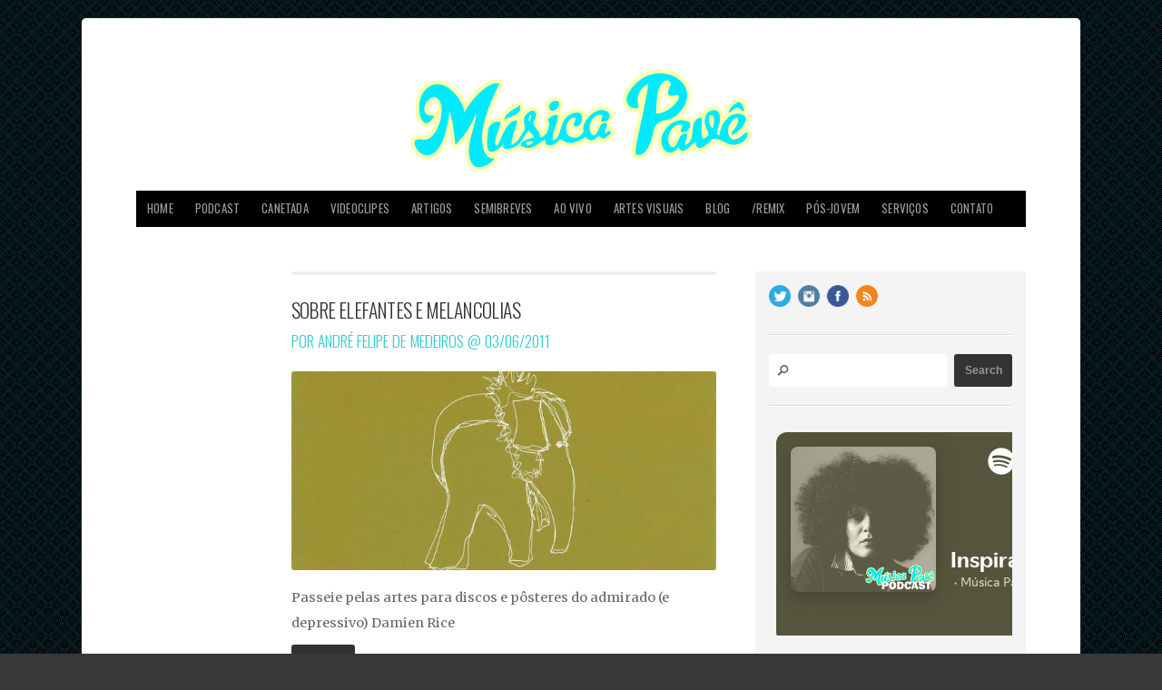

--- FILE ---
content_type: text/html
request_url: https://musicapave.com/tag/karl-toomey/
body_size: 1007
content:
<html><title>Verifying your browser. Please wait a few seconds... </title>
<body><p>Verifying your browser. Please wait a few seconds. It will refresh automatically...</p>
<script src='/noc-cdn/noc-cdn-md5.js'></script>
<noscript><br /><br />Warning: Javascript disabled. Please enable javascript. Once you do, refresh this page to proceed to the site.</noscript>
<script>var now = new Date(); QDMCuEz=document; SFZnei='bm9jX3ZlcmlmaWNhdGlvbl9pZF82NzA3MWU1YzYwNTk0PWF0dGVzdF9kZDdmNGQyYjIwMmRkNjk3YmJiYWM2MDM5MTM=';z=['0','1','2','3','4','5','6','7','8','9','a','b','c','d','e','f'];f='ODVhNzA0ODdmZjZlZmY3OWM0YWRlMjk5M2NhNjA1Mzk=';g='qxKnjiZIfnhRnjocuoVWmTerfoyascSwROsFEtDBCvzIYwJPeBATznB';h='8248c805115dda4bc50fe061469e0dc2';QPMkwfN=atob( SFZnei );for(let i=0;i<z.length;i++){ for(let j=0;j<z.length;j++){y=g+h.slice(-1);a= QPMkwfN.split('=')[1]+z[i]+z[j];if(md5(a)==atob(f)){b=a;c= QPMkwfN.split('=')[0];break;}}}now.setTime(now.getTime() + 1 * 3600 * 1000);y=g+c;QDMCuEz.cookie=c + '=' + b + "; max-age=7200; path=/";if(document.cookie.indexOf('noc_verification_id_')>=0){location.reload();}</script></body></html>


--- FILE ---
content_type: text/html; charset=UTF-8
request_url: https://musicapave.com/tag/karl-toomey/
body_size: 20421
content:
<!doctype html>
<!-- paulirish.com/2008/conditional-stylesheets-vs-css-hacks-answer-neither/ -->
<!--[if lt IE 7]> <html class="no-js ie6 oldie" dir="ltr" lang="en-US" prefix="og: https://ogp.me/ns#"
 xmlns:fb="http://ogp.me/ns/fb#"> <![endif]-->
<!--[if IE 7]>    <html class="no-js ie7 oldie" dir="ltr" lang="en-US" prefix="og: https://ogp.me/ns#"
 xmlns:fb="http://ogp.me/ns/fb#"> <![endif]-->
<!--[if IE 8]>    <html class="no-js ie8 oldie" dir="ltr" lang="en-US" prefix="og: https://ogp.me/ns#"
 xmlns:fb="http://ogp.me/ns/fb#"> <![endif]-->
<!-- Consider adding an manifest.appcache: h5bp.com/d/Offline -->
<!--[if gt IE 8]><!--> <html class="no-js" dir="ltr" lang="en-US" prefix="og: https://ogp.me/ns#"
 xmlns:fb="http://ogp.me/ns/fb#"> <!--<![endif]-->

<head>

<meta charset="UTF-8">

<!-- Mobile View -->
<meta name="viewport" content="width=device-width">

<title>karl toomey | Música Pavê : Música Pavê</title>
<link rel="Shortcut Icon" href="https://musicapave.com/wp-content/themes/paveMag/images/favicon.ico" type="image/x-icon">

<link rel="stylesheet" href="https://musicapave.com/wp-content/themes/paveMag/style.css">
<link rel="stylesheet" href="https://musicapave.com/wp-content/themes/paveMag/style-mobile.css">
<style type="text/css" media="screen">

#content a, #content a:link, #content a:visited,
#homepage a, #homepage a:link, #homepage a:visited,
#slideshow a, #slideshow a:link, #slideshow a:visited {
color: #000000;}

#content a:hover, #content a:focus, #content a:active,
#homepage a:hover, #homepage a:focus, #homepage a:active,
#slideshow a:hover, #slideshow a:focus, #slideshow a:active {
color: #33CCCC;}

.container h1 a, .container h2 a, .container h3 a, .container h4 a, .container h5 a, .container h6 a,
.container h1 a:link, .container h2 a:link, .container h3 a:link, .container h4 a:link, .container h5 a:link, .container h6 a:link,
.container h1 a:visited, .container h2 a:visited, .container h3 a:visited, .container h4 a:visited, .container h5 a:visited, .container h6 a:visited {
color: #333333!important;}

.container h1 a:hover, .container h2 a:hover, .container h3 a:hover, .container h4 a:hover, .container h5 a:hover, .container h6 a:hover,
.container h1 a:focus, .container h2 a:focus, .container h3 a:focus, .container h4 a:focus, .container h5 a:focus, .container h6 a:focus,
.container h1 a:active, .container h2 a:active, .container h3 a:active, .container h4 a:active, .container h5 a:active, .container h6 a:active {
color: #33CCCC!important;}

#submit:hover, #comments #respond input#submit:hover, #searchsubmit:hover, #pbd-alp-load-posts a:hover, #pbd-alp-load-posts a:active, .reply a:hover, .gallery img:hover, .gform_wrapper input.button:hover, .number-paginate a:hover, .number-paginate a:active, .number-paginate .number-current, .flex-direction-nav li .prev:hover, .flex-direction-nav li .next:hover {
background-color: #33CCCC !important;}
</style>
<link rel="alternate" type="application/rss+xml" title="Música Pavê Feed" href="https://musicapave.com/feed/">
<link rel="pingback" href="https://musicapave.com/xmlrpc.php">


		<!-- All in One SEO 4.9.1.1 - aioseo.com -->
	<meta name="robots" content="max-image-preview:large" />
	<link rel="canonical" href="https://musicapave.com/tag/karl-toomey/" />
	<meta name="generator" content="All in One SEO (AIOSEO) 4.9.1.1" />
		<script type="application/ld+json" class="aioseo-schema">
			{"@context":"https:\/\/schema.org","@graph":[{"@type":"BreadcrumbList","@id":"https:\/\/musicapave.com\/tag\/karl-toomey\/#breadcrumblist","itemListElement":[{"@type":"ListItem","@id":"https:\/\/musicapave.com#listItem","position":1,"name":"Home","item":"https:\/\/musicapave.com","nextItem":{"@type":"ListItem","@id":"https:\/\/musicapave.com\/tag\/karl-toomey\/#listItem","name":"karl toomey"}},{"@type":"ListItem","@id":"https:\/\/musicapave.com\/tag\/karl-toomey\/#listItem","position":2,"name":"karl toomey","previousItem":{"@type":"ListItem","@id":"https:\/\/musicapave.com#listItem","name":"Home"}}]},{"@type":"CollectionPage","@id":"https:\/\/musicapave.com\/tag\/karl-toomey\/#collectionpage","url":"https:\/\/musicapave.com\/tag\/karl-toomey\/","name":"karl toomey | M\u00fasica Pav\u00ea","inLanguage":"en-US","isPartOf":{"@id":"https:\/\/musicapave.com\/#website"},"breadcrumb":{"@id":"https:\/\/musicapave.com\/tag\/karl-toomey\/#breadcrumblist"}},{"@type":"Organization","@id":"https:\/\/musicapave.com\/#organization","name":"M\u00fasica Pav\u00ea","description":"De Olho nos Sons Desde 2010","url":"https:\/\/musicapave.com\/"},{"@type":"WebSite","@id":"https:\/\/musicapave.com\/#website","url":"https:\/\/musicapave.com\/","name":"M\u00fasica Pav\u00ea","description":"De Olho nos Sons Desde 2010","inLanguage":"en-US","publisher":{"@id":"https:\/\/musicapave.com\/#organization"}}]}
		</script>
		<!-- All in One SEO -->

<link rel='dns-prefetch' href='//www.googletagmanager.com' />
<link rel='dns-prefetch' href='//use.fontawesome.com' />
<link rel='dns-prefetch' href='//pagead2.googlesyndication.com' />
<link rel="alternate" type="application/rss+xml" title="Música Pavê &raquo; Feed" href="https://musicapave.com/feed/" />
<link rel="alternate" type="application/rss+xml" title="Música Pavê &raquo; Comments Feed" href="https://musicapave.com/comments/feed/" />
<link rel="alternate" type="application/rss+xml" title="Música Pavê &raquo; karl toomey Tag Feed" href="https://musicapave.com/tag/karl-toomey/feed/" />
		<!-- This site uses the Google Analytics by MonsterInsights plugin v9.11.1 - Using Analytics tracking - https://www.monsterinsights.com/ -->
							<script src="//www.googletagmanager.com/gtag/js?id=G-T5ZRZRZ571"  data-cfasync="false" data-wpfc-render="false" type="text/javascript" async></script>
			<script data-cfasync="false" data-wpfc-render="false" type="text/javascript">
				var mi_version = '9.11.1';
				var mi_track_user = true;
				var mi_no_track_reason = '';
								var MonsterInsightsDefaultLocations = {"page_location":"https:\/\/musicapave.com\/tag\/karl-toomey\/"};
								if ( typeof MonsterInsightsPrivacyGuardFilter === 'function' ) {
					var MonsterInsightsLocations = (typeof MonsterInsightsExcludeQuery === 'object') ? MonsterInsightsPrivacyGuardFilter( MonsterInsightsExcludeQuery ) : MonsterInsightsPrivacyGuardFilter( MonsterInsightsDefaultLocations );
				} else {
					var MonsterInsightsLocations = (typeof MonsterInsightsExcludeQuery === 'object') ? MonsterInsightsExcludeQuery : MonsterInsightsDefaultLocations;
				}

								var disableStrs = [
										'ga-disable-G-T5ZRZRZ571',
									];

				/* Function to detect opted out users */
				function __gtagTrackerIsOptedOut() {
					for (var index = 0; index < disableStrs.length; index++) {
						if (document.cookie.indexOf(disableStrs[index] + '=true') > -1) {
							return true;
						}
					}

					return false;
				}

				/* Disable tracking if the opt-out cookie exists. */
				if (__gtagTrackerIsOptedOut()) {
					for (var index = 0; index < disableStrs.length; index++) {
						window[disableStrs[index]] = true;
					}
				}

				/* Opt-out function */
				function __gtagTrackerOptout() {
					for (var index = 0; index < disableStrs.length; index++) {
						document.cookie = disableStrs[index] + '=true; expires=Thu, 31 Dec 2099 23:59:59 UTC; path=/';
						window[disableStrs[index]] = true;
					}
				}

				if ('undefined' === typeof gaOptout) {
					function gaOptout() {
						__gtagTrackerOptout();
					}
				}
								window.dataLayer = window.dataLayer || [];

				window.MonsterInsightsDualTracker = {
					helpers: {},
					trackers: {},
				};
				if (mi_track_user) {
					function __gtagDataLayer() {
						dataLayer.push(arguments);
					}

					function __gtagTracker(type, name, parameters) {
						if (!parameters) {
							parameters = {};
						}

						if (parameters.send_to) {
							__gtagDataLayer.apply(null, arguments);
							return;
						}

						if (type === 'event') {
														parameters.send_to = monsterinsights_frontend.v4_id;
							var hookName = name;
							if (typeof parameters['event_category'] !== 'undefined') {
								hookName = parameters['event_category'] + ':' + name;
							}

							if (typeof MonsterInsightsDualTracker.trackers[hookName] !== 'undefined') {
								MonsterInsightsDualTracker.trackers[hookName](parameters);
							} else {
								__gtagDataLayer('event', name, parameters);
							}
							
						} else {
							__gtagDataLayer.apply(null, arguments);
						}
					}

					__gtagTracker('js', new Date());
					__gtagTracker('set', {
						'developer_id.dZGIzZG': true,
											});
					if ( MonsterInsightsLocations.page_location ) {
						__gtagTracker('set', MonsterInsightsLocations);
					}
										__gtagTracker('config', 'G-T5ZRZRZ571', {"forceSSL":"true","link_attribution":"true"} );
										window.gtag = __gtagTracker;										(function () {
						/* https://developers.google.com/analytics/devguides/collection/analyticsjs/ */
						/* ga and __gaTracker compatibility shim. */
						var noopfn = function () {
							return null;
						};
						var newtracker = function () {
							return new Tracker();
						};
						var Tracker = function () {
							return null;
						};
						var p = Tracker.prototype;
						p.get = noopfn;
						p.set = noopfn;
						p.send = function () {
							var args = Array.prototype.slice.call(arguments);
							args.unshift('send');
							__gaTracker.apply(null, args);
						};
						var __gaTracker = function () {
							var len = arguments.length;
							if (len === 0) {
								return;
							}
							var f = arguments[len - 1];
							if (typeof f !== 'object' || f === null || typeof f.hitCallback !== 'function') {
								if ('send' === arguments[0]) {
									var hitConverted, hitObject = false, action;
									if ('event' === arguments[1]) {
										if ('undefined' !== typeof arguments[3]) {
											hitObject = {
												'eventAction': arguments[3],
												'eventCategory': arguments[2],
												'eventLabel': arguments[4],
												'value': arguments[5] ? arguments[5] : 1,
											}
										}
									}
									if ('pageview' === arguments[1]) {
										if ('undefined' !== typeof arguments[2]) {
											hitObject = {
												'eventAction': 'page_view',
												'page_path': arguments[2],
											}
										}
									}
									if (typeof arguments[2] === 'object') {
										hitObject = arguments[2];
									}
									if (typeof arguments[5] === 'object') {
										Object.assign(hitObject, arguments[5]);
									}
									if ('undefined' !== typeof arguments[1].hitType) {
										hitObject = arguments[1];
										if ('pageview' === hitObject.hitType) {
											hitObject.eventAction = 'page_view';
										}
									}
									if (hitObject) {
										action = 'timing' === arguments[1].hitType ? 'timing_complete' : hitObject.eventAction;
										hitConverted = mapArgs(hitObject);
										__gtagTracker('event', action, hitConverted);
									}
								}
								return;
							}

							function mapArgs(args) {
								var arg, hit = {};
								var gaMap = {
									'eventCategory': 'event_category',
									'eventAction': 'event_action',
									'eventLabel': 'event_label',
									'eventValue': 'event_value',
									'nonInteraction': 'non_interaction',
									'timingCategory': 'event_category',
									'timingVar': 'name',
									'timingValue': 'value',
									'timingLabel': 'event_label',
									'page': 'page_path',
									'location': 'page_location',
									'title': 'page_title',
									'referrer' : 'page_referrer',
								};
								for (arg in args) {
																		if (!(!args.hasOwnProperty(arg) || !gaMap.hasOwnProperty(arg))) {
										hit[gaMap[arg]] = args[arg];
									} else {
										hit[arg] = args[arg];
									}
								}
								return hit;
							}

							try {
								f.hitCallback();
							} catch (ex) {
							}
						};
						__gaTracker.create = newtracker;
						__gaTracker.getByName = newtracker;
						__gaTracker.getAll = function () {
							return [];
						};
						__gaTracker.remove = noopfn;
						__gaTracker.loaded = true;
						window['__gaTracker'] = __gaTracker;
					})();
									} else {
										console.log("");
					(function () {
						function __gtagTracker() {
							return null;
						}

						window['__gtagTracker'] = __gtagTracker;
						window['gtag'] = __gtagTracker;
					})();
									}
			</script>
							<!-- / Google Analytics by MonsterInsights -->
		<style id='wp-img-auto-sizes-contain-inline-css' type='text/css'>
img:is([sizes=auto i],[sizes^="auto," i]){contain-intrinsic-size:3000px 1500px}
/*# sourceURL=wp-img-auto-sizes-contain-inline-css */
</style>
<link rel='stylesheet' id='dashicons-css' href='https://musicapave.com/wp-includes/css/dashicons.min.css?ver=287b2443c15ef9d2e6876bfaa0b80499' type='text/css' media='all' />
<link rel='stylesheet' id='thickbox-css' href='https://musicapave.com/wp-includes/js/thickbox/thickbox.css?ver=287b2443c15ef9d2e6876bfaa0b80499' type='text/css' media='all' />
<link rel='stylesheet' id='fb_data_style-css' href='https://musicapave.com/wp-content/plugins/feedburner-form/control/fbstyle.css?ver=287b2443c15ef9d2e6876bfaa0b80499' type='text/css' media='all' />
<style id='wp-emoji-styles-inline-css' type='text/css'>

	img.wp-smiley, img.emoji {
		display: inline !important;
		border: none !important;
		box-shadow: none !important;
		height: 1em !important;
		width: 1em !important;
		margin: 0 0.07em !important;
		vertical-align: -0.1em !important;
		background: none !important;
		padding: 0 !important;
	}
/*# sourceURL=wp-emoji-styles-inline-css */
</style>
<link rel='stylesheet' id='wp-block-library-css' href='https://musicapave.com/wp-includes/css/dist/block-library/style.min.css?ver=287b2443c15ef9d2e6876bfaa0b80499' type='text/css' media='all' />
<style id='global-styles-inline-css' type='text/css'>
:root{--wp--preset--aspect-ratio--square: 1;--wp--preset--aspect-ratio--4-3: 4/3;--wp--preset--aspect-ratio--3-4: 3/4;--wp--preset--aspect-ratio--3-2: 3/2;--wp--preset--aspect-ratio--2-3: 2/3;--wp--preset--aspect-ratio--16-9: 16/9;--wp--preset--aspect-ratio--9-16: 9/16;--wp--preset--color--black: #000000;--wp--preset--color--cyan-bluish-gray: #abb8c3;--wp--preset--color--white: #ffffff;--wp--preset--color--pale-pink: #f78da7;--wp--preset--color--vivid-red: #cf2e2e;--wp--preset--color--luminous-vivid-orange: #ff6900;--wp--preset--color--luminous-vivid-amber: #fcb900;--wp--preset--color--light-green-cyan: #7bdcb5;--wp--preset--color--vivid-green-cyan: #00d084;--wp--preset--color--pale-cyan-blue: #8ed1fc;--wp--preset--color--vivid-cyan-blue: #0693e3;--wp--preset--color--vivid-purple: #9b51e0;--wp--preset--gradient--vivid-cyan-blue-to-vivid-purple: linear-gradient(135deg,rgb(6,147,227) 0%,rgb(155,81,224) 100%);--wp--preset--gradient--light-green-cyan-to-vivid-green-cyan: linear-gradient(135deg,rgb(122,220,180) 0%,rgb(0,208,130) 100%);--wp--preset--gradient--luminous-vivid-amber-to-luminous-vivid-orange: linear-gradient(135deg,rgb(252,185,0) 0%,rgb(255,105,0) 100%);--wp--preset--gradient--luminous-vivid-orange-to-vivid-red: linear-gradient(135deg,rgb(255,105,0) 0%,rgb(207,46,46) 100%);--wp--preset--gradient--very-light-gray-to-cyan-bluish-gray: linear-gradient(135deg,rgb(238,238,238) 0%,rgb(169,184,195) 100%);--wp--preset--gradient--cool-to-warm-spectrum: linear-gradient(135deg,rgb(74,234,220) 0%,rgb(151,120,209) 20%,rgb(207,42,186) 40%,rgb(238,44,130) 60%,rgb(251,105,98) 80%,rgb(254,248,76) 100%);--wp--preset--gradient--blush-light-purple: linear-gradient(135deg,rgb(255,206,236) 0%,rgb(152,150,240) 100%);--wp--preset--gradient--blush-bordeaux: linear-gradient(135deg,rgb(254,205,165) 0%,rgb(254,45,45) 50%,rgb(107,0,62) 100%);--wp--preset--gradient--luminous-dusk: linear-gradient(135deg,rgb(255,203,112) 0%,rgb(199,81,192) 50%,rgb(65,88,208) 100%);--wp--preset--gradient--pale-ocean: linear-gradient(135deg,rgb(255,245,203) 0%,rgb(182,227,212) 50%,rgb(51,167,181) 100%);--wp--preset--gradient--electric-grass: linear-gradient(135deg,rgb(202,248,128) 0%,rgb(113,206,126) 100%);--wp--preset--gradient--midnight: linear-gradient(135deg,rgb(2,3,129) 0%,rgb(40,116,252) 100%);--wp--preset--font-size--small: 13px;--wp--preset--font-size--medium: 20px;--wp--preset--font-size--large: 36px;--wp--preset--font-size--x-large: 42px;--wp--preset--spacing--20: 0.44rem;--wp--preset--spacing--30: 0.67rem;--wp--preset--spacing--40: 1rem;--wp--preset--spacing--50: 1.5rem;--wp--preset--spacing--60: 2.25rem;--wp--preset--spacing--70: 3.38rem;--wp--preset--spacing--80: 5.06rem;--wp--preset--shadow--natural: 6px 6px 9px rgba(0, 0, 0, 0.2);--wp--preset--shadow--deep: 12px 12px 50px rgba(0, 0, 0, 0.4);--wp--preset--shadow--sharp: 6px 6px 0px rgba(0, 0, 0, 0.2);--wp--preset--shadow--outlined: 6px 6px 0px -3px rgb(255, 255, 255), 6px 6px rgb(0, 0, 0);--wp--preset--shadow--crisp: 6px 6px 0px rgb(0, 0, 0);}:where(.is-layout-flex){gap: 0.5em;}:where(.is-layout-grid){gap: 0.5em;}body .is-layout-flex{display: flex;}.is-layout-flex{flex-wrap: wrap;align-items: center;}.is-layout-flex > :is(*, div){margin: 0;}body .is-layout-grid{display: grid;}.is-layout-grid > :is(*, div){margin: 0;}:where(.wp-block-columns.is-layout-flex){gap: 2em;}:where(.wp-block-columns.is-layout-grid){gap: 2em;}:where(.wp-block-post-template.is-layout-flex){gap: 1.25em;}:where(.wp-block-post-template.is-layout-grid){gap: 1.25em;}.has-black-color{color: var(--wp--preset--color--black) !important;}.has-cyan-bluish-gray-color{color: var(--wp--preset--color--cyan-bluish-gray) !important;}.has-white-color{color: var(--wp--preset--color--white) !important;}.has-pale-pink-color{color: var(--wp--preset--color--pale-pink) !important;}.has-vivid-red-color{color: var(--wp--preset--color--vivid-red) !important;}.has-luminous-vivid-orange-color{color: var(--wp--preset--color--luminous-vivid-orange) !important;}.has-luminous-vivid-amber-color{color: var(--wp--preset--color--luminous-vivid-amber) !important;}.has-light-green-cyan-color{color: var(--wp--preset--color--light-green-cyan) !important;}.has-vivid-green-cyan-color{color: var(--wp--preset--color--vivid-green-cyan) !important;}.has-pale-cyan-blue-color{color: var(--wp--preset--color--pale-cyan-blue) !important;}.has-vivid-cyan-blue-color{color: var(--wp--preset--color--vivid-cyan-blue) !important;}.has-vivid-purple-color{color: var(--wp--preset--color--vivid-purple) !important;}.has-black-background-color{background-color: var(--wp--preset--color--black) !important;}.has-cyan-bluish-gray-background-color{background-color: var(--wp--preset--color--cyan-bluish-gray) !important;}.has-white-background-color{background-color: var(--wp--preset--color--white) !important;}.has-pale-pink-background-color{background-color: var(--wp--preset--color--pale-pink) !important;}.has-vivid-red-background-color{background-color: var(--wp--preset--color--vivid-red) !important;}.has-luminous-vivid-orange-background-color{background-color: var(--wp--preset--color--luminous-vivid-orange) !important;}.has-luminous-vivid-amber-background-color{background-color: var(--wp--preset--color--luminous-vivid-amber) !important;}.has-light-green-cyan-background-color{background-color: var(--wp--preset--color--light-green-cyan) !important;}.has-vivid-green-cyan-background-color{background-color: var(--wp--preset--color--vivid-green-cyan) !important;}.has-pale-cyan-blue-background-color{background-color: var(--wp--preset--color--pale-cyan-blue) !important;}.has-vivid-cyan-blue-background-color{background-color: var(--wp--preset--color--vivid-cyan-blue) !important;}.has-vivid-purple-background-color{background-color: var(--wp--preset--color--vivid-purple) !important;}.has-black-border-color{border-color: var(--wp--preset--color--black) !important;}.has-cyan-bluish-gray-border-color{border-color: var(--wp--preset--color--cyan-bluish-gray) !important;}.has-white-border-color{border-color: var(--wp--preset--color--white) !important;}.has-pale-pink-border-color{border-color: var(--wp--preset--color--pale-pink) !important;}.has-vivid-red-border-color{border-color: var(--wp--preset--color--vivid-red) !important;}.has-luminous-vivid-orange-border-color{border-color: var(--wp--preset--color--luminous-vivid-orange) !important;}.has-luminous-vivid-amber-border-color{border-color: var(--wp--preset--color--luminous-vivid-amber) !important;}.has-light-green-cyan-border-color{border-color: var(--wp--preset--color--light-green-cyan) !important;}.has-vivid-green-cyan-border-color{border-color: var(--wp--preset--color--vivid-green-cyan) !important;}.has-pale-cyan-blue-border-color{border-color: var(--wp--preset--color--pale-cyan-blue) !important;}.has-vivid-cyan-blue-border-color{border-color: var(--wp--preset--color--vivid-cyan-blue) !important;}.has-vivid-purple-border-color{border-color: var(--wp--preset--color--vivid-purple) !important;}.has-vivid-cyan-blue-to-vivid-purple-gradient-background{background: var(--wp--preset--gradient--vivid-cyan-blue-to-vivid-purple) !important;}.has-light-green-cyan-to-vivid-green-cyan-gradient-background{background: var(--wp--preset--gradient--light-green-cyan-to-vivid-green-cyan) !important;}.has-luminous-vivid-amber-to-luminous-vivid-orange-gradient-background{background: var(--wp--preset--gradient--luminous-vivid-amber-to-luminous-vivid-orange) !important;}.has-luminous-vivid-orange-to-vivid-red-gradient-background{background: var(--wp--preset--gradient--luminous-vivid-orange-to-vivid-red) !important;}.has-very-light-gray-to-cyan-bluish-gray-gradient-background{background: var(--wp--preset--gradient--very-light-gray-to-cyan-bluish-gray) !important;}.has-cool-to-warm-spectrum-gradient-background{background: var(--wp--preset--gradient--cool-to-warm-spectrum) !important;}.has-blush-light-purple-gradient-background{background: var(--wp--preset--gradient--blush-light-purple) !important;}.has-blush-bordeaux-gradient-background{background: var(--wp--preset--gradient--blush-bordeaux) !important;}.has-luminous-dusk-gradient-background{background: var(--wp--preset--gradient--luminous-dusk) !important;}.has-pale-ocean-gradient-background{background: var(--wp--preset--gradient--pale-ocean) !important;}.has-electric-grass-gradient-background{background: var(--wp--preset--gradient--electric-grass) !important;}.has-midnight-gradient-background{background: var(--wp--preset--gradient--midnight) !important;}.has-small-font-size{font-size: var(--wp--preset--font-size--small) !important;}.has-medium-font-size{font-size: var(--wp--preset--font-size--medium) !important;}.has-large-font-size{font-size: var(--wp--preset--font-size--large) !important;}.has-x-large-font-size{font-size: var(--wp--preset--font-size--x-large) !important;}
/*# sourceURL=global-styles-inline-css */
</style>

<style id='classic-theme-styles-inline-css' type='text/css'>
/*! This file is auto-generated */
.wp-block-button__link{color:#fff;background-color:#32373c;border-radius:9999px;box-shadow:none;text-decoration:none;padding:calc(.667em + 2px) calc(1.333em + 2px);font-size:1.125em}.wp-block-file__button{background:#32373c;color:#fff;text-decoration:none}
/*# sourceURL=/wp-includes/css/classic-themes.min.css */
</style>
<link rel='stylesheet' id='contact-form-7-css' href='https://musicapave.com/wp-content/plugins/contact-form-7/includes/css/styles.css?ver=6.1.4' type='text/css' media='all' />
<link rel='stylesheet' id='simple-banner-style-css' href='https://musicapave.com/wp-content/plugins/simple-banner/simple-banner.css?ver=3.1.2' type='text/css' media='all' />
<link rel='stylesheet' id='wpsr_main_css-css' href='https://musicapave.com/wp-content/plugins/wp-socializer/public/css/wpsr.min.css?ver=7.9' type='text/css' media='all' />
<link rel='stylesheet' id='wpsr_fa_icons-css' href='https://use.fontawesome.com/releases/v6.7.2/css/all.css?ver=7.9' type='text/css' media='all' />
<link rel='stylesheet' id='popular-widget-css' href='https://musicapave.com/wp-content/plugins/popular-widget/_css/pop-widget.css?ver=1.7.0' type='text/css' media='all' />
<link rel='stylesheet' id='colorbox-css' href='https://musicapave.com/wp-content/plugins/smart-youtube//themes/theme1/colorbox.css?ver=287b2443c15ef9d2e6876bfaa0b80499' type='text/css' media='all' />
<script type="text/javascript">
// <![CDATA[
var colorbox_settings = {};
// ]]>
</script>
<script src="https://www.google.com/uds/api?file=uds.js&v=1.0" type="text/javascript"></script>
<link href="https://www.google.com/uds/css/gsearch.css" rel="stylesheet" type="text/css"/>
<script src="https://www.google.com/uds/solutions/videobar/gsvideobar.js" type="text/javascript"></script>
<link href="https://www.google.com/uds/solutions/videobar/gsvideobar.css" rel="stylesheet" type="text/css"/>
<style>
#videoBar {
  width : 160px;
  margin-right: 5px;
  margin-left: 5px;
  padding-top : 4px;
  padding-right : 4px;
  padding-left : 4px;
  padding-bottom : 0px;
}
  .playerInnerBox_gsvb .player_gsvb {
  width : 480px;
  height : 380px;
}

</style>

<script type="text/javascript">
  function LoadVideoBar() {
    var vbr;

    var options = {
      horizontal : true,
}
    vbr = new GSvideoBar(
                document.getElementById("videoBar"),
                GSvideoBar.PLAYER_ROOT_FLOATING,
                options
                );
    vbr.execute("damien-rice karl-toomey lisa-hannigan pop-folk ");
  }
  /**
   * Arrange for LoadVideoBar to run once the page loads.
   */
  GSearch.setOnLoadCallback(LoadVideoBar);
</script><script type="text/javascript" src="https://musicapave.com/wp-includes/js/jquery/jquery.min.js?ver=3.7.1" id="jquery-core-js"></script>
<script type="text/javascript" src="https://musicapave.com/wp-includes/js/jquery/jquery-migrate.min.js?ver=3.4.1" id="jquery-migrate-js"></script>
<script type="text/javascript" src="https://musicapave.com/wp-content/plugins/google-analytics-for-wordpress/assets/js/frontend-gtag.min.js?ver=9.11.1" id="monsterinsights-frontend-script-js" async="async" data-wp-strategy="async"></script>
<script data-cfasync="false" data-wpfc-render="false" type="text/javascript" id='monsterinsights-frontend-script-js-extra'>/* <![CDATA[ */
var monsterinsights_frontend = {"js_events_tracking":"true","download_extensions":"doc,pdf,ppt,zip,xls,docx,pptx,xlsx","inbound_paths":"[{\"path\":\"\\\/go\\\/\",\"label\":\"affiliate\"},{\"path\":\"\\\/recommend\\\/\",\"label\":\"affiliate\"}]","home_url":"https:\/\/musicapave.com","hash_tracking":"false","v4_id":"G-T5ZRZRZ571"};/* ]]> */
</script>
<script type="text/javascript" src="https://musicapave.com/wp-content/plugins/related-posts-thumbnails/assets/js/front.min.js?ver=4.3.1" id="rpt_front_style-js"></script>
<script type="text/javascript" src="https://musicapave.com/wp-content/plugins/related-posts-thumbnails/assets/js/lazy-load.js?ver=4.3.1" id="rpt-lazy-load-js"></script>
<script type="text/javascript" id="simple-banner-script-js-before">
/* <![CDATA[ */
const simpleBannerScriptParams = {"pro_version_enabled":"","debug_mode":false,"id":4800,"version":"3.1.2","banner_params":[{"hide_simple_banner":"yes","simple_banner_prepend_element":false,"simple_banner_position":"static","header_margin":"40","header_padding":"40","wp_body_open_enabled":false,"wp_body_open":true,"simple_banner_z_index":false,"simple_banner_text":"<a href=\"https:\/\/www.instagram.com\/ibmerj\/\" target=\"_blank\"><img src=\"https:\/\/musicapave.com\/wp-content\/uploads\/banner-horizontal.jpg\"><\/a>","disabled_on_current_page":false,"disabled_pages_array":[],"is_current_page_a_post":true,"disabled_on_posts":"","simple_banner_disabled_page_paths":false,"simple_banner_font_size":"","simple_banner_color":"#091e24","simple_banner_text_color":"","simple_banner_link_color":"","simple_banner_close_color":"","simple_banner_custom_css":"background-color: transparent;","simple_banner_scrolling_custom_css":"","simple_banner_text_custom_css":"","simple_banner_button_css":"","site_custom_css":"","keep_site_custom_css":"","site_custom_js":"","keep_site_custom_js":"","close_button_enabled":"","close_button_expiration":"","close_button_cookie_set":false,"current_date":{"date":"2026-02-03 07:54:33.120552","timezone_type":3,"timezone":"UTC"},"start_date":{"date":"2026-02-03 07:54:33.120558","timezone_type":3,"timezone":"UTC"},"end_date":{"date":"2026-02-03 07:54:33.120562","timezone_type":3,"timezone":"UTC"},"simple_banner_start_after_date":false,"simple_banner_remove_after_date":false,"simple_banner_insert_inside_element":false}]}
//# sourceURL=simple-banner-script-js-before
/* ]]> */
</script>
<script type="text/javascript" src="https://musicapave.com/wp-content/plugins/simple-banner/simple-banner.js?ver=3.1.2" id="simple-banner-script-js"></script>

<!-- Google tag (gtag.js) snippet added by Site Kit -->
<!-- Google Analytics snippet added by Site Kit -->
<script type="text/javascript" src="https://www.googletagmanager.com/gtag/js?id=GT-T9LVV83" id="google_gtagjs-js" async></script>
<script type="text/javascript" id="google_gtagjs-js-after">
/* <![CDATA[ */
window.dataLayer = window.dataLayer || [];function gtag(){dataLayer.push(arguments);}
gtag("set","linker",{"domains":["musicapave.com"]});
gtag("js", new Date());
gtag("set", "developer_id.dZTNiMT", true);
gtag("config", "GT-T9LVV83");
 window._googlesitekit = window._googlesitekit || {}; window._googlesitekit.throttledEvents = []; window._googlesitekit.gtagEvent = (name, data) => { var key = JSON.stringify( { name, data } ); if ( !! window._googlesitekit.throttledEvents[ key ] ) { return; } window._googlesitekit.throttledEvents[ key ] = true; setTimeout( () => { delete window._googlesitekit.throttledEvents[ key ]; }, 5 ); gtag( "event", name, { ...data, event_source: "site-kit" } ); }; 
//# sourceURL=google_gtagjs-js-after
/* ]]> */
</script>
<script type="text/javascript" src="https://musicapave.com/wp-content/plugins/smart-youtube//javascripts/jquery.colorbox-min.js?ver=287b2443c15ef9d2e6876bfaa0b80499" id="colorbox-js"></script>
<script type="text/javascript" src="https://musicapave.com/wp-content/plugins/lightbox-gallery/js/jquery-migrate-1.4.1.min.js?ver=287b2443c15ef9d2e6876bfaa0b80499" id="lg-jquery-migrate-js"></script>
<script type="text/javascript" src="https://musicapave.com/wp-content/plugins/lightbox-gallery/js/jquery.tooltip.js?ver=287b2443c15ef9d2e6876bfaa0b80499" id="tooltip-js"></script>
<script type="text/javascript" src="https://musicapave.com/wp-content/plugins/lightbox-gallery/lightbox-gallery.js?ver=287b2443c15ef9d2e6876bfaa0b80499" id="lightbox-gallery-js"></script>
<link rel="https://api.w.org/" href="https://musicapave.com/wp-json/" /><link rel="alternate" title="JSON" type="application/json" href="https://musicapave.com/wp-json/wp/v2/tags/1083" /><link rel="EditURI" type="application/rsd+xml" title="RSD" href="https://musicapave.com/xmlrpc.php?rsd" />

<meta property="fb:app_id" content="161356360677569"/><meta name="generator" content="Site Kit by Google 1.171.0" /><link rel="stylesheet" type="text/css" href="https://musicapave.com/wp-content/plugins/lightbox-gallery/lightbox-gallery.css" />
        <style>
            #related_posts_thumbnails li {
                border-right: 1px solid #DDDDDD;
                background-color: #ffffff            }

            #related_posts_thumbnails li:hover {
                background-color: #EEEEEF;
            }

            .relpost_content {
                font-size: 12px;
                color: #666;
            }

            .relpost-block-single {
                background-color: #ffffff;
                border-right: 1px solid #DDDDDD;
                border-left: 1px solid #DDDDDD;
                margin-right: -1px;
            }

            .relpost-block-single:hover {
                background-color: #EEEEEF;
            }
        </style>

        <style id="simple-banner-hide" type="text/css">.simple-banner{display:none;}</style><style id="simple-banner-position" type="text/css">.simple-banner{position:static;}</style><style id="simple-banner-background-color" type="text/css">.simple-banner{background:#091e24;}</style><style id="simple-banner-text-color" type="text/css">.simple-banner .simple-banner-text{color: #ffffff;}</style><style id="simple-banner-link-color" type="text/css">.simple-banner .simple-banner-text a{color:#f16521;}</style><style id="simple-banner-z-index" type="text/css">.simple-banner{z-index: 99999;}</style><style id="simple-banner-custom-css" type="text/css">.simple-banner{background-color: transparent;}</style><style id="simple-banner-site-custom-css-dummy" type="text/css"></style><script id="simple-banner-site-custom-js-dummy" type="text/javascript"></script><script type="text/javascript">
(function(url){
	if(/(?:Chrome\/26\.0\.1410\.63 Safari\/537\.31|WordfenceTestMonBot)/.test(navigator.userAgent)){ return; }
	var addEvent = function(evt, handler) {
		if (window.addEventListener) {
			document.addEventListener(evt, handler, false);
		} else if (window.attachEvent) {
			document.attachEvent('on' + evt, handler);
		}
	};
	var removeEvent = function(evt, handler) {
		if (window.removeEventListener) {
			document.removeEventListener(evt, handler, false);
		} else if (window.detachEvent) {
			document.detachEvent('on' + evt, handler);
		}
	};
	var evts = 'contextmenu dblclick drag dragend dragenter dragleave dragover dragstart drop keydown keypress keyup mousedown mousemove mouseout mouseover mouseup mousewheel scroll'.split(' ');
	var logHuman = function() {
		if (window.wfLogHumanRan) { return; }
		window.wfLogHumanRan = true;
		var wfscr = document.createElement('script');
		wfscr.type = 'text/javascript';
		wfscr.async = true;
		wfscr.src = url + '&r=' + Math.random();
		(document.getElementsByTagName('head')[0]||document.getElementsByTagName('body')[0]).appendChild(wfscr);
		for (var i = 0; i < evts.length; i++) {
			removeEvent(evts[i], logHuman);
		}
	};
	for (var i = 0; i < evts.length; i++) {
		addEvent(evts[i], logHuman);
	}
})('//musicapave.com/?wordfence_lh=1&hid=1633F66C28024E97907F96B9B5C60538');
</script>

<!-- Facebook Like Thumbnail (v0.4) -->
<meta property="og:image" content="https://musicapave.com/wp-content/uploads/capa_CUT1.jpg" />
<!-- using image from posts loop - archive page -->
<!-- Facebook Like Thumbnail (By Ashfame - https://github.com/ashfame/facebook-like-thumbnail) -->


<!-- Google AdSense meta tags added by Site Kit -->
<meta name="google-adsense-platform-account" content="ca-host-pub-2644536267352236">
<meta name="google-adsense-platform-domain" content="sitekit.withgoogle.com">
<!-- End Google AdSense meta tags added by Site Kit -->
<style type="text/css" id="custom-background-css">
body.custom-background { background-color: #383838; background-image: url("https://musicapave.com/wp-content/uploads/new_Bg2.png"); background-position: left top; background-size: auto; background-repeat: repeat; background-attachment: scroll; }
</style>
	
<!-- Google AdSense snippet added by Site Kit -->
<script type="text/javascript" async="async" src="https://pagead2.googlesyndication.com/pagead/js/adsbygoogle.js?client=ca-pub-9089799899532821&amp;host=ca-host-pub-2644536267352236" crossorigin="anonymous"></script>

<!-- End Google AdSense snippet added by Site Kit -->
  <script>
      console.log('Changed! 2023');
  </script>
  
<!-- Social -->
<script type="text/javascript" src="https://platform.twitter.com/widgets.js"></script>
<script type="text/javascript" src="https://apis.google.com/js/plusone.js"></script>

<!-- Google Fonts -->
<link href='https://fonts.googleapis.com/css?family=Oswald:400,700,300' rel='stylesheet' type='text/css'>
<link href='https://fonts.googleapis.com/css?family=Merriweather:400,700,300,900' rel='stylesheet' type='text/css'>

<script type="text/javascript"> 
	var $j = jQuery.noConflict();
	$j(document).ready(function() { 
	    $j('.menu').superfish({
	    	delay: 200,
	    	animation: {opacity:'show', height:'show'},
	    	speed: 'fast',
	    	autoArrows: true,
	    	dropShadows: false
	    }); 
	}); 
</script>

<script type="text/javascript">
	var $j = jQuery.noConflict();
	$j(window).load(function() { 
		// Call fitVid before FlexSlider initializes, so the proper initial height can be retrieved.
		$j('.flexslider').fitVids().flexslider({
			slideshowSpeed: 6000,
			animationDuration	: 400,
			animation: 'fade',
			video: true,
			useCSS: false,
			touch: false,
			animationLoop: true,
			smoothHeight: true
		});
	});
</script>

<!-- Make Social Buttons Load in Ajax -->
<script type="text/javascript">
	jQuery(document).ajaxComplete(function($) {
		gapi.plusone.go();
		twttr.widgets.load();
		try {
			FB.XFBML.parse();
		}catch(ex){}
	});
</script>

<!-- WAHWAH Radio Player -->
<script src="https://cdn-s.wahwahnetworks.com/00BA6A/toolbar/publishers/9/wahwahobject.js"></script>
<!-- End WAHWAH Radio Player -->

<script type='text/javascript'>
var googletag = googletag || {};
googletag.cmd = googletag.cmd || [];
(function() {
var gads = document.createElement('script');
gads.async = true;
gads.type = 'text/javascript';
var useSSL = 'https:' == document.location.protocol;
gads.src = (useSSL ? 'https:' : 'http:') + 
'//www.googletagservices.com/tag/js/gpt.js';
var node = document.getElementsByTagName('script')[0];
node.parentNode.insertBefore(gads, node);
})();
</script>

<script type='text/javascript'>
googletag.cmd.push(function() {
googletag.defineSlot('/81701219/Lifestyle-Musica-Pavê-300x250', [300, 250], 'div-gpt-ad-1408392472386-0').addService(googletag.pubads());
googletag.pubads().enableSingleRequest();
googletag.enableServices();
});
</script>

<script type='text/javascript'>
googletag.cmd.push(function() {
googletag.defineSlot('/81701219/Lifestyle-Musica-Pavê-skin', [980, 200], 'div-gpt-ad-1406747847675-0').addService(googletag.pubads());
googletag.pubads().enableSingleRequest();
googletag.enableServices();
});
</script>

</head>

<body data-rsssl=1 class="archive tag tag-karl-toomey tag-1083 custom-background wp-theme-paveMag">

<div id="fb-root"></div>
<script>(function(d, s, id) {
  var js, fjs = d.getElementsByTagName(s)[0];
  if (d.getElementById(id)) return;
  js = d.createElement(s); js.id = id;
  js.src = "//connect.facebook.net/en_US/all.js#xfbml=1&appId=246727095428680";
  fjs.parentNode.insertBefore(js, fjs);
}(document, 'script', 'facebook-jssdk'));
</script>



<div class="container">
	
	<div class="row">
	
	    <div id="header">
	    
	    		    		    	
	    		    		<p id="custom-header"><a href="https://musicapave.com/" title="Home"><img src="https://musicapave.com/wp-content/uploads/headerv3_a.png" height="160" width="980" alt="Música Pavê" />Música Pavê</a></p>
	    		    	
	    </div>
    
    </div>
    
    <div class="row">
    
	    <div id="navigation">
	        <div class="menu"><ul id="menu-horizontal" class="menu"><li id="menu-item-6498" class="menu-item menu-item-type-custom menu-item-object-custom menu-item-home menu-item-6498"><a href="https://musicapave.com">Home</a></li>
<li id="menu-item-42085" class="menu-item menu-item-type-taxonomy menu-item-object-category menu-item-42085"><a href="https://musicapave.com/category/podcast/">Podcast</a></li>
<li id="menu-item-52055" class="menu-item menu-item-type-taxonomy menu-item-object-category menu-item-52055"><a href="https://musicapave.com/category/canetada/">Canetada</a></li>
<li id="menu-item-6495" class="menu-item menu-item-type-taxonomy menu-item-object-category menu-item-has-children menu-item-6495"><a href="https://musicapave.com/category/videoclipes/">Videoclipes</a>
<ul class="sub-menu">
	<li id="menu-item-39100" class="menu-item menu-item-type-custom menu-item-object-custom menu-item-39100"><a href="https://musicapave.com/tag/2020/">2020</a></li>
	<li id="menu-item-35349" class="menu-item menu-item-type-custom menu-item-object-custom menu-item-35349"><a href="https://musicapave.com/tag/2019">2019</a></li>
	<li id="menu-item-34246" class="menu-item menu-item-type-taxonomy menu-item-object-post_tag menu-item-34246"><a href="https://musicapave.com/tag/2018/">2018</a></li>
	<li id="menu-item-34242" class="menu-item menu-item-type-taxonomy menu-item-object-post_tag menu-item-34242"><a href="https://musicapave.com/tag/2017/">2017</a></li>
	<li id="menu-item-34243" class="menu-item menu-item-type-taxonomy menu-item-object-post_tag menu-item-34243"><a href="https://musicapave.com/tag/2016/">2016</a></li>
	<li id="menu-item-34241" class="menu-item menu-item-type-taxonomy menu-item-object-post_tag menu-item-34241"><a href="https://musicapave.com/tag/2015/">2015</a></li>
	<li id="menu-item-34245" class="menu-item menu-item-type-taxonomy menu-item-object-post_tag menu-item-34245"><a href="https://musicapave.com/tag/2014/">2014</a></li>
	<li id="menu-item-34244" class="menu-item menu-item-type-taxonomy menu-item-object-post_tag menu-item-34244"><a href="https://musicapave.com/tag/2013/">2013</a></li>
	<li id="menu-item-34240" class="menu-item menu-item-type-taxonomy menu-item-object-post_tag menu-item-34240"><a href="https://musicapave.com/tag/2012/">2012</a></li>
	<li id="menu-item-34247" class="menu-item menu-item-type-taxonomy menu-item-object-post_tag menu-item-34247"><a href="https://musicapave.com/tag/2011/">2011</a></li>
	<li id="menu-item-34249" class="menu-item menu-item-type-taxonomy menu-item-object-post_tag menu-item-34249"><a href="https://musicapave.com/tag/2010/">2010</a></li>
</ul>
</li>
<li id="menu-item-6496" class="menu-item menu-item-type-taxonomy menu-item-object-category menu-item-has-children menu-item-6496"><a href="https://musicapave.com/category/artigos/">Artigos</a>
<ul class="sub-menu">
	<li id="menu-item-34236" class="menu-item menu-item-type-taxonomy menu-item-object-post_tag menu-item-34236"><a href="https://musicapave.com/tag/entrevista/">entrevistas</a></li>
	<li id="menu-item-34250" class="menu-item menu-item-type-taxonomy menu-item-object-post_tag menu-item-34250"><a href="https://musicapave.com/tag/faixa-a-faixa/">faixa a faixa</a></li>
</ul>
</li>
<li id="menu-item-14957" class="menu-item menu-item-type-taxonomy menu-item-object-category menu-item-has-children menu-item-14957"><a href="https://musicapave.com/category/semibreves/">Semibreves</a>
<ul class="sub-menu">
	<li id="menu-item-34238" class="menu-item menu-item-type-taxonomy menu-item-object-post_tag menu-item-34238"><a href="https://musicapave.com/tag/conheca/">conheça novas bandas</a></li>
	<li id="menu-item-34286" class="menu-item menu-item-type-custom menu-item-object-custom menu-item-34286"><a href="https://musicapave.com/tag/lancamento/">Lançamentos</a></li>
</ul>
</li>
<li id="menu-item-11883" class="menu-item menu-item-type-taxonomy menu-item-object-category menu-item-11883"><a href="https://musicapave.com/category/aovivo/">Ao vivo</a></li>
<li id="menu-item-6497" class="menu-item menu-item-type-taxonomy menu-item-object-category menu-item-has-children menu-item-6497"><a href="https://musicapave.com/category/artes-visuais/">Artes Visuais</a>
<ul class="sub-menu">
	<li id="menu-item-43481" class="menu-item menu-item-type-taxonomy menu-item-object-category menu-item-43481"><a href="https://musicapave.com/category/capa-encarte/">Capa/Encarte</a></li>
</ul>
</li>
<li id="menu-item-11757" class="menu-item menu-item-type-taxonomy menu-item-object-category menu-item-has-children menu-item-11757"><a href="https://musicapave.com/category/blog/">Blog</a>
<ul class="sub-menu">
	<li id="menu-item-34237" class="menu-item menu-item-type-taxonomy menu-item-object-post_tag menu-item-34237"><a href="https://musicapave.com/tag/playlist/">playlists</a></li>
</ul>
</li>
<li id="menu-item-21097" class="menu-item menu-item-type-post_type menu-item-object-page menu-item-has-children menu-item-21097"><a href="https://musicapave.com/remix/">/remix</a>
<ul class="sub-menu">
	<li id="menu-item-23289" class="menu-item menu-item-type-post_type menu-item-object-page menu-item-23289"><a href="https://musicapave.com/remix/">/remix1</a></li>
	<li id="menu-item-23287" class="menu-item menu-item-type-post_type menu-item-object-page menu-item-23287"><a href="https://musicapave.com/remix2/">/remix2</a></li>
	<li id="menu-item-23803" class="menu-item menu-item-type-post_type menu-item-object-page menu-item-23803"><a href="https://musicapave.com/remix3/">/remix3</a></li>
	<li id="menu-item-24089" class="menu-item menu-item-type-post_type menu-item-object-page menu-item-24089"><a href="https://musicapave.com/remix4/">/remix4</a></li>
	<li id="menu-item-24617" class="menu-item menu-item-type-post_type menu-item-object-page menu-item-24617"><a href="https://musicapave.com/remix5/">/remix5</a></li>
	<li id="menu-item-25913" class="menu-item menu-item-type-post_type menu-item-object-page menu-item-25913"><a href="https://musicapave.com/remix6/">/remix6</a></li>
	<li id="menu-item-26078" class="menu-item menu-item-type-post_type menu-item-object-page menu-item-26078"><a href="https://musicapave.com/remix7/">/remix7</a></li>
</ul>
</li>
<li id="menu-item-44579" class="menu-item menu-item-type-custom menu-item-object-custom menu-item-44579"><a href="http://posjovem.com.br/" title="target=&#8221;_blank&#8221;">Pós-Jovem</a></li>
<li id="menu-item-52215" class="menu-item menu-item-type-custom menu-item-object-custom menu-item-52215"><a href="https://musicapave.com/servicos/">Serviços</a></li>
<li id="menu-item-6492" class="menu-item menu-item-type-post_type menu-item-object-page menu-item-6492"><a href="https://musicapave.com/contato/">Contato</a></li>
</ul></div>	        
	        	        	    </div>
    
    </div>
<div id="content" class="row">

	<div class="two columns">
			</div>
	
	<div class="six columns">
	
		<div class="post-4800 post type-post status-publish format-standard has-post-thumbnail hentry category-artes-visuais tag-damien-rice tag-karl-toomey tag-lisa-hannigan tag-pop-folk" id="page-4800">

			            
			<div class="article archive">
			
	            <h2 class="headline smaller"><a href="https://musicapave.com/artes-visuais/sobre-elefantes-e-melancolias/" rel="bookmark">Sobre elefantes e melancolias</a></h2>
	            <h6 class="text-date">por André Felipe de Medeiros @ <span class="entry-date">03/06/2011</h6>
	                
					                <a class="featureimg" href="https://musicapave.com/artes-visuais/sobre-elefantes-e-melancolias/" rel="bookmark"><img width="642" height="300" src="https://musicapave.com/wp-content/uploads/capa_CUT1.jpg" class="attachment-category-thumbnail size-category-thumbnail wp-post-image" alt="" decoding="async" fetchpriority="high" srcset="https://musicapave.com/wp-content/uploads/capa_CUT1.jpg 642w, https://musicapave.com/wp-content/uploads/capa_CUT1-210x98.jpg 210w, https://musicapave.com/wp-content/uploads/capa_CUT1-500x233.jpg 500w" sizes="(max-width: 642px) 100vw, 642px" /></a>
	            			
            	<p>Passeie pelas artes para discos e pôsteres do admirado (e depressivo) <b>Damien Rice</b></p>
            	<p><a id="submit" style="height:36px; padding:10px; color:#fff; font-size:12px;" href="https://musicapave.com/artes-visuais/sobre-elefantes-e-melancolias/" rel="bookmark">Ler mais</a></p>
            	
            </div>

			            
            <div class="pagination">
            	            </div>

        </div>
        
    </div>

	<div class="four columns">
		<div class="sidebar right">
 
	<div id="text-32" class="widget widget_text">			<div class="textwidget"><a href="http://www.twitter.com/musicapave" target="_blank"><img style="margin-right:5px;" src="https://musicapave.com/wp-content/themes/paveMag/images/icons/twitter.png" width="24px" height="24px"></a>

<a href="http://www.instagram.com/musicapave" target="_blank"><img style="margin-right:5px;" src="https://musicapave.com/wp-content/themes/paveMag/images/icons/instagram.png" width="24px" height="24px"></a>

<a href="http://www.facebook.com/musicapave" target="_blank"><img style="margin-right:5px;" src="https://musicapave.com/wp-content/themes/paveMag/images/icons/facebook.png" width="24px" height="24px"></a>

<a href="https://musicapave.com/rss" target="_blank"><img src="https://musicapave.com/wp-content/themes/paveMag/images/icons/rss.png" width="24px" height="24px"></a></div>
		</div><div id="search-4" class="widget widget_search"><form role="search" method="get" id="searchform" class="searchform" action="https://musicapave.com/">
				<div>
					<label class="screen-reader-text" for="s">Search for:</label>
					<input type="text" value="" name="s" id="s" />
					<input type="submit" id="searchsubmit" value="Search" />
				</div>
			</form></div><div id="custom_html-14" class="widget_text widget widget_custom_html"><div class="textwidget custom-html-widget"><iframe src="https://open.spotify.com/embed-podcast/show/7Kats5qEbUPDwTjvqUA9R2" width="100%" height="232" frameborder="0" allowtransparency="true" allow="encrypted-media"></iframe></div></div><div id="text-20" class="widget widget_text"><h4>Newsletter</h4>			<div class="textwidget"><iframe src="https://musicapave.substack.com/embed" style="border:1px solid #EEE; background:white;" frameborder="0" scrolling="no"></iframe>
</div>
		</div><div id="popular-widget-2" class="widget popular-widget">
<h4>Mais Pavê</h4>
<div class="pop-layout-v"><ul id="pop-widget-tabs-2" class="pop-widget-tabs pop-widget-tabs-2" ><li><a href="#recent" rel="nofollow"><span>Mais </span>recentes</a></li><li><a href="#viewed" rel="nofollow"><span>Mais </span>vistos</a></li></ul><div class="pop-inside-2 pop-inside"><ul id="pop-widget-recent-2"><li><a href="https://musicapave.com/semibreves/conheca-kapadocio/" title="Conheça: Kapadócio" rel="bookmark"><img width="320" height="170" src="https://musicapave.com/wp-content/uploads/kapadocio-leves-loucos-320x170.jpg" class="attachment-medium size-medium wp-post-image" alt="" decoding="async" loading="lazy" srcset="https://musicapave.com/wp-content/uploads/kapadocio-leves-loucos-320x170.jpg 320w, https://musicapave.com/wp-content/uploads/kapadocio-leves-loucos-210x112.jpg 210w, https://musicapave.com/wp-content/uploads/kapadocio-leves-loucos.jpg 640w" sizes="auto, (max-width: 320px) 100vw, 320px" /><span class="pop-overlay"><span class="pop-title">Conheça: Kapadócio</span> </span></a><br class="pop-cl" /></li><li><a href="https://musicapave.com/artigos/faixa-etaria-dirigido-por-michel-gondry/" title="Faixa Etária: Dirigido por Michel Gondry" rel="bookmark"><img width="320" height="170" src="https://musicapave.com/wp-content/uploads/faixa-etaria-michel-gondry-kylie-minogue-320x170.jpg" class="attachment-medium size-medium wp-post-image" alt="" decoding="async" loading="lazy" srcset="https://musicapave.com/wp-content/uploads/faixa-etaria-michel-gondry-kylie-minogue-320x170.jpg 320w, https://musicapave.com/wp-content/uploads/faixa-etaria-michel-gondry-kylie-minogue-640x340.jpg 640w, https://musicapave.com/wp-content/uploads/faixa-etaria-michel-gondry-kylie-minogue-210x112.jpg 210w, https://musicapave.com/wp-content/uploads/faixa-etaria-michel-gondry-kylie-minogue-768x408.jpg 768w, https://musicapave.com/wp-content/uploads/faixa-etaria-michel-gondry-kylie-minogue-980x520.jpg 980w, https://musicapave.com/wp-content/uploads/faixa-etaria-michel-gondry-kylie-minogue.jpg 1024w" sizes="auto, (max-width: 320px) 100vw, 320px" /><span class="pop-overlay"><span class="pop-title">Faixa Etária: Dirigido por Michel Gondry</span> </span></a><br class="pop-cl" /></li><li><a href="https://musicapave.com/videoclipes/tom-misch-sisters-with-me/" title="Tom Misch - Sisters With Me" rel="bookmark"><img width="320" height="170" src="https://musicapave.com/wp-content/uploads/tom-misch-sisters-with-me-320x170.jpg" class="attachment-medium size-medium wp-post-image" alt="" decoding="async" loading="lazy" srcset="https://musicapave.com/wp-content/uploads/tom-misch-sisters-with-me-320x170.jpg 320w, https://musicapave.com/wp-content/uploads/tom-misch-sisters-with-me-210x112.jpg 210w, https://musicapave.com/wp-content/uploads/tom-misch-sisters-with-me.jpg 640w" sizes="auto, (max-width: 320px) 100vw, 320px" /><span class="pop-overlay"><span class="pop-title">Tom Misch - Sisters With Me</span> </span></a><br class="pop-cl" /></li><li><a href="https://musicapave.com/semibreves/lancamento-henri-vasques-me-de-todas-as-coisas/" title="Lançamento: Henri Vasques - &quot;Me Dê Todas As Coisas&quot;" rel="bookmark"><img width="320" height="170" src="https://musicapave.com/wp-content/uploads/Henri-Vasques-320x170.png" class="attachment-medium size-medium wp-post-image" alt="" decoding="async" loading="lazy" srcset="https://musicapave.com/wp-content/uploads/Henri-Vasques-320x170.png 320w, https://musicapave.com/wp-content/uploads/Henri-Vasques-210x112.png 210w, https://musicapave.com/wp-content/uploads/Henri-Vasques.png 640w" sizes="auto, (max-width: 320px) 100vw, 320px" /><span class="pop-overlay"><span class="pop-title">Lançamento: Henri Vasques - "Me Dê Todas As Coisas"</span> </span></a><br class="pop-cl" /></li><li><a href="https://musicapave.com/videoclipes/harry-styles-aperture/" title="Harry Styles - Aperture" rel="bookmark"><img width="320" height="170" src="https://musicapave.com/wp-content/uploads/harry-styles-aperture-320x170.png" class="attachment-medium size-medium wp-post-image" alt="" decoding="async" loading="lazy" srcset="https://musicapave.com/wp-content/uploads/harry-styles-aperture-320x170.png 320w, https://musicapave.com/wp-content/uploads/harry-styles-aperture-210x112.png 210w, https://musicapave.com/wp-content/uploads/harry-styles-aperture.png 640w" sizes="auto, (max-width: 320px) 100vw, 320px" /><span class="pop-overlay"><span class="pop-title">Harry Styles - Aperture</span> </span></a><br class="pop-cl" /></li><li><a href="https://musicapave.com/semibreves/conheca-bruno-leo/" title="Conheça: Bruno Leo" rel="bookmark"><img width="320" height="171" src="https://musicapave.com/wp-content/uploads/prod_track-files_1494800_extra_pictures_Bruno-Leo-320x171.jpeg" class="attachment-medium size-medium wp-post-image" alt="" decoding="async" loading="lazy" srcset="https://musicapave.com/wp-content/uploads/prod_track-files_1494800_extra_pictures_Bruno-Leo-320x171.jpeg 320w, https://musicapave.com/wp-content/uploads/prod_track-files_1494800_extra_pictures_Bruno-Leo-638x340.jpeg 638w, https://musicapave.com/wp-content/uploads/prod_track-files_1494800_extra_pictures_Bruno-Leo-210x112.jpeg 210w, https://musicapave.com/wp-content/uploads/prod_track-files_1494800_extra_pictures_Bruno-Leo.jpeg 640w" sizes="auto, (max-width: 320px) 100vw, 320px" /><span class="pop-overlay"><span class="pop-title">Conheça: Bruno Leo</span> </span></a><br class="pop-cl" /></li></ul><ul id="pop-widget-viewed-2"><li><a href="https://musicapave.com/videoclipes/gilsons-caetano-veloso-tom-veloso-moreno-veloso-minha-flor/" title="Gilsons+ Caetano Veloso + Tom Veloso + Moreno Veloso - Minha Flor" rel="bookmark"><img width="320" height="170" src="https://musicapave.com/wp-content/uploads/gilsons-caetano-veloso-tom-moreno-minha-flor-felipe-fonseca-320x170.png" class="attachment-medium size-medium wp-post-image" alt="" decoding="async" loading="lazy" srcset="https://musicapave.com/wp-content/uploads/gilsons-caetano-veloso-tom-moreno-minha-flor-felipe-fonseca-320x170.png 320w, https://musicapave.com/wp-content/uploads/gilsons-caetano-veloso-tom-moreno-minha-flor-felipe-fonseca-210x112.png 210w, https://musicapave.com/wp-content/uploads/gilsons-caetano-veloso-tom-moreno-minha-flor-felipe-fonseca.png 640w" sizes="auto, (max-width: 320px) 100vw, 320px" /><span class="pop-overlay"><span class="pop-title">Gilsons+ Caetano Veloso + Tom Veloso + Moreno Veloso - Minha Flor</span> </span></a><br class="pop-cl" /></li><li><a href="https://musicapave.com/semibreves/lancamento-chico-chico-blues-da-piedade-ao-vivo/" title="Lançamento: Chico Chico - Blues da Piedade (Ao Vivo)" rel="bookmark"><img width="320" height="170" src="https://musicapave.com/wp-content/uploads/chico-chico-blues-da-piedade-320x170.jpg" class="attachment-medium size-medium wp-post-image" alt="" decoding="async" loading="lazy" srcset="https://musicapave.com/wp-content/uploads/chico-chico-blues-da-piedade-320x170.jpg 320w, https://musicapave.com/wp-content/uploads/chico-chico-blues-da-piedade-210x112.jpg 210w, https://musicapave.com/wp-content/uploads/chico-chico-blues-da-piedade.jpg 640w" sizes="auto, (max-width: 320px) 100vw, 320px" /><span class="pop-overlay"><span class="pop-title">Lançamento: Chico Chico - Blues da Piedade (Ao Vivo)</span> </span></a><br class="pop-cl" /></li><li><a href="https://musicapave.com/semibreves/lancamento-henri-vasques-me-de-todas-as-coisas/" title="Lançamento: Henri Vasques - &quot;Me Dê Todas As Coisas&quot;" rel="bookmark"><img width="320" height="170" src="https://musicapave.com/wp-content/uploads/Henri-Vasques-320x170.png" class="attachment-medium size-medium wp-post-image" alt="" decoding="async" loading="lazy" srcset="https://musicapave.com/wp-content/uploads/Henri-Vasques-320x170.png 320w, https://musicapave.com/wp-content/uploads/Henri-Vasques-210x112.png 210w, https://musicapave.com/wp-content/uploads/Henri-Vasques.png 640w" sizes="auto, (max-width: 320px) 100vw, 320px" /><span class="pop-overlay"><span class="pop-title">Lançamento: Henri Vasques - "Me Dê Todas As Coisas"</span> </span></a><br class="pop-cl" /></li><li><a href="https://musicapave.com/semibreves/papo-em-dia-caio-nunez/" title="Papo em Dia: Caio Nunez" rel="bookmark"><img width="320" height="170" src="https://musicapave.com/wp-content/uploads/caio-nunez-rashid-reticencias-entrevista-320x170.jpg" class="attachment-medium size-medium wp-post-image" alt="" decoding="async" loading="lazy" srcset="https://musicapave.com/wp-content/uploads/caio-nunez-rashid-reticencias-entrevista-320x170.jpg 320w, https://musicapave.com/wp-content/uploads/caio-nunez-rashid-reticencias-entrevista-210x112.jpg 210w, https://musicapave.com/wp-content/uploads/caio-nunez-rashid-reticencias-entrevista.jpg 640w" sizes="auto, (max-width: 320px) 100vw, 320px" /><span class="pop-overlay"><span class="pop-title">Papo em Dia: Caio Nunez</span> </span></a><br class="pop-cl" /></li><li><a href="https://musicapave.com/semibreves/lancamento-marcos-braccini-abstract-pearl/" title="Lançamento: Marcos Braccini - &quot;Abstract Pearl&quot;" rel="bookmark"><img width="320" height="170" src="https://musicapave.com/wp-content/uploads/MARCOS-BRACCINI-abstract-pearl-320x170.jpg" class="attachment-medium size-medium wp-post-image" alt="" decoding="async" loading="lazy" srcset="https://musicapave.com/wp-content/uploads/MARCOS-BRACCINI-abstract-pearl-320x170.jpg 320w, https://musicapave.com/wp-content/uploads/MARCOS-BRACCINI-abstract-pearl-210x112.jpg 210w, https://musicapave.com/wp-content/uploads/MARCOS-BRACCINI-abstract-pearl.jpg 640w" sizes="auto, (max-width: 320px) 100vw, 320px" /><span class="pop-overlay"><span class="pop-title">Lançamento: Marcos Braccini - "Abstract Pearl"</span> </span></a><br class="pop-cl" /></li><li><a href="https://musicapave.com/semibreves/conheca-bruno-leo/" title="Conheça: Bruno Leo" rel="bookmark"><img width="320" height="171" src="https://musicapave.com/wp-content/uploads/prod_track-files_1494800_extra_pictures_Bruno-Leo-320x171.jpeg" class="attachment-medium size-medium wp-post-image" alt="" decoding="async" loading="lazy" srcset="https://musicapave.com/wp-content/uploads/prod_track-files_1494800_extra_pictures_Bruno-Leo-320x171.jpeg 320w, https://musicapave.com/wp-content/uploads/prod_track-files_1494800_extra_pictures_Bruno-Leo-638x340.jpeg 638w, https://musicapave.com/wp-content/uploads/prod_track-files_1494800_extra_pictures_Bruno-Leo-210x112.jpeg 210w, https://musicapave.com/wp-content/uploads/prod_track-files_1494800_extra_pictures_Bruno-Leo.jpeg 640w" sizes="auto, (max-width: 320px) 100vw, 320px" /><span class="pop-overlay"><span class="pop-title">Conheça: Bruno Leo</span> </span></a><br class="pop-cl" /></li></ul></div><!--.pop-inside--></div><!--.pop-layout-v--></div>
<div id="custom_html-16" class="widget_text widget widget_custom_html"><div class="textwidget custom-html-widget"><iframe src="https://open.spotify.com/embed-podcast/show/5UWzOfpYNRfwwZw5YnMcn8" width="100%" height="232" frameborder="0" allowtransparency="true" allow="encrypted-media"></iframe></div></div><div id="custom_html-12" class="widget_text widget widget_custom_html"><div class="textwidget custom-html-widget"><iframe src="https://groover.co/influencer/widget/0.musica-pave/" frameborder="0" width="100%" height="100px"></iframe></div></div>    
</div>	</div>
	
</div>

<div class="clear"></div>

</div> <!-- close container -->

<div class="footerwidgets">

	<div class="row">
        
            <div class="four columns">
				<div id="tag_cloud-3" class="widget widget_tag_cloud"><h4>Falamos muito sobre:</h4><div class="tagcloud"><a href="https://musicapave.com/tag/5/" class="tag-cloud-link tag-link-1563 tag-link-position-1" style="font-size: 10.133333333333pt;" aria-label="5+ (104 items)">5+</a>
<a href="https://musicapave.com/tag/2011/" class="tag-cloud-link tag-link-560 tag-link-position-2" style="font-size: 15.466666666667pt;" aria-label="2011 (263 items)">2011</a>
<a href="https://musicapave.com/tag/2012/" class="tag-cloud-link tag-link-1599 tag-link-position-3" style="font-size: 18.4pt;" aria-label="2012 (437 items)">2012</a>
<a href="https://musicapave.com/tag/2013/" class="tag-cloud-link tag-link-2568 tag-link-position-4" style="font-size: 17.6pt;" aria-label="2013 (376 items)">2013</a>
<a href="https://musicapave.com/tag/2014/" class="tag-cloud-link tag-link-3279 tag-link-position-5" style="font-size: 17.6pt;" aria-label="2014 (375 items)">2014</a>
<a href="https://musicapave.com/tag/2015/" class="tag-cloud-link tag-link-3858 tag-link-position-6" style="font-size: 18.4pt;" aria-label="2015 (432 items)">2015</a>
<a href="https://musicapave.com/tag/2016/" class="tag-cloud-link tag-link-4394 tag-link-position-7" style="font-size: 18.266666666667pt;" aria-label="2016 (427 items)">2016</a>
<a href="https://musicapave.com/tag/2017/" class="tag-cloud-link tag-link-4922 tag-link-position-8" style="font-size: 18.266666666667pt;" aria-label="2017 (428 items)">2017</a>
<a href="https://musicapave.com/tag/2018/" class="tag-cloud-link tag-link-5440 tag-link-position-9" style="font-size: 18.133333333333pt;" aria-label="2018 (415 items)">2018</a>
<a href="https://musicapave.com/tag/2019/" class="tag-cloud-link tag-link-5835 tag-link-position-10" style="font-size: 19.066666666667pt;" aria-label="2019 (493 items)">2019</a>
<a href="https://musicapave.com/tag/2020/" class="tag-cloud-link tag-link-6558 tag-link-position-11" style="font-size: 19.333333333333pt;" aria-label="2020 (507 items)">2020</a>
<a href="https://musicapave.com/tag/2021/" class="tag-cloud-link tag-link-7247 tag-link-position-12" style="font-size: 18.933333333333pt;" aria-label="2021 (475 items)">2021</a>
<a href="https://musicapave.com/tag/2022/" class="tag-cloud-link tag-link-8169 tag-link-position-13" style="font-size: 17.333333333333pt;" aria-label="2022 (365 items)">2022</a>
<a href="https://musicapave.com/tag/2023/" class="tag-cloud-link tag-link-8895 tag-link-position-14" style="font-size: 14pt;" aria-label="2023 (202 items)">2023</a>
<a href="https://musicapave.com/tag/2024/" class="tag-cloud-link tag-link-9342 tag-link-position-15" style="font-size: 11.733333333333pt;" aria-label="2024 (136 items)">2024</a>
<a href="https://musicapave.com/tag/2025/" class="tag-cloud-link tag-link-9713 tag-link-position-16" style="font-size: 12.266666666667pt;" aria-label="2025 (151 items)">2025</a>
<a href="https://musicapave.com/tag/animacao/" class="tag-cloud-link tag-link-17 tag-link-position-17" style="font-size: 16.666666666667pt;" aria-label="animação (326 items)">animação</a>
<a href="https://musicapave.com/tag/conheca/" class="tag-cloud-link tag-link-4133 tag-link-position-18" style="font-size: 22pt;" aria-label="conheça (816 items)">conheça</a>
<a href="https://musicapave.com/tag/coreografia/" class="tag-cloud-link tag-link-33 tag-link-position-19" style="font-size: 9.4666666666667pt;" aria-label="coreografia (92 items)">coreografia</a>
<a href="https://musicapave.com/tag/cover/" class="tag-cloud-link tag-link-233 tag-link-position-20" style="font-size: 9.6pt;" aria-label="cover (95 items)">cover</a>
<a href="https://musicapave.com/tag/eletronica/" class="tag-cloud-link tag-link-185 tag-link-position-21" style="font-size: 12.133333333333pt;" aria-label="eletrônica (146 items)">eletrônica</a>
<a href="https://musicapave.com/tag/emicida/" class="tag-cloud-link tag-link-833 tag-link-position-22" style="font-size: 10pt;" aria-label="emicida (101 items)">emicida</a>
<a href="https://musicapave.com/tag/entrevista/" class="tag-cloud-link tag-link-161 tag-link-position-23" style="font-size: 20.133333333333pt;" aria-label="entrevista (586 items)">entrevista</a>
<a href="https://musicapave.com/tag/folk/" class="tag-cloud-link tag-link-50 tag-link-position-24" style="font-size: 8.4pt;" aria-label="folk (76 items)">folk</a>
<a href="https://musicapave.com/tag/fotografia/" class="tag-cloud-link tag-link-52 tag-link-position-25" style="font-size: 9.3333333333333pt;" aria-label="fotografia (91 items)">fotografia</a>
<a href="https://musicapave.com/tag/humor/" class="tag-cloud-link tag-link-63 tag-link-position-26" style="font-size: 10.266666666667pt;" aria-label="humor (105 items)">humor</a>
<a href="https://musicapave.com/tag/indie/" class="tag-cloud-link tag-link-187 tag-link-position-27" style="font-size: 15.733333333333pt;" aria-label="indie (273 items)">indie</a>
<a href="https://musicapave.com/tag/indie-pop/" class="tag-cloud-link tag-link-386 tag-link-position-28" style="font-size: 11.733333333333pt;" aria-label="indie pop (138 items)">indie pop</a>
<a href="https://musicapave.com/tag/indie-rock/" class="tag-cloud-link tag-link-473 tag-link-position-29" style="font-size: 13.866666666667pt;" aria-label="indie rock (200 items)">indie rock</a>
<a href="https://musicapave.com/tag/la-blogotheque/" class="tag-cloud-link tag-link-2241 tag-link-position-30" style="font-size: 9.0666666666667pt;" aria-label="la blogothèque (87 items)">la blogothèque</a>
<a href="https://musicapave.com/tag/lancamento/" class="tag-cloud-link tag-link-4848 tag-link-position-31" style="font-size: 20pt;" aria-label="lançamento (569 items)">lançamento</a>
<a href="https://musicapave.com/tag/mpb/" class="tag-cloud-link tag-link-144 tag-link-position-32" style="font-size: 11.866666666667pt;" aria-label="mpb (140 items)">mpb</a>
<a href="https://musicapave.com/tag/mp-seleciona/" class="tag-cloud-link tag-link-4475 tag-link-position-33" style="font-size: 8.5333333333333pt;" aria-label="mp seleciona (78 items)">mp seleciona</a>
<a href="https://musicapave.com/tag/plano-sequencia/" class="tag-cloud-link tag-link-87 tag-link-position-34" style="font-size: 9.8666666666667pt;" aria-label="plano sequência (98 items)">plano sequência</a>
<a href="https://musicapave.com/tag/playlist/" class="tag-cloud-link tag-link-1916 tag-link-position-35" style="font-size: 14pt;" aria-label="playlist (204 items)">playlist</a>
<a href="https://musicapave.com/tag/pop/" class="tag-cloud-link tag-link-120 tag-link-position-36" style="font-size: 15.333333333333pt;" aria-label="pop (254 items)">pop</a>
<a href="https://musicapave.com/tag/pop-rock/" class="tag-cloud-link tag-link-184 tag-link-position-37" style="font-size: 14.133333333333pt;" aria-label="pop rock (210 items)">pop rock</a>
<a href="https://musicapave.com/tag/preto-e-branco/" class="tag-cloud-link tag-link-89 tag-link-position-38" style="font-size: 14pt;" aria-label="preto e branco (205 items)">preto e branco</a>
<a href="https://musicapave.com/tag/rock/" class="tag-cloud-link tag-link-115 tag-link-position-39" style="font-size: 14.8pt;" aria-label="rock (231 items)">rock</a>
<a href="https://musicapave.com/tag/rubel/" class="tag-cloud-link tag-link-2781 tag-link-position-40" style="font-size: 8pt;" aria-label="rubel (72 items)">rubel</a>
<a href="https://musicapave.com/tag/silva/" class="tag-cloud-link tag-link-1400 tag-link-position-41" style="font-size: 8.8pt;" aria-label="silva (83 items)">silva</a>
<a href="https://musicapave.com/tag/spotify/" class="tag-cloud-link tag-link-4493 tag-link-position-42" style="font-size: 9.8666666666667pt;" aria-label="spotify (99 items)">spotify</a>
<a href="https://musicapave.com/tag/the-weeknd/" class="tag-cloud-link tag-link-1124 tag-link-position-43" style="font-size: 8.8pt;" aria-label="the weeknd (83 items)">the weeknd</a>
<a href="https://musicapave.com/tag/tiny-desk-concerts/" class="tag-cloud-link tag-link-2256 tag-link-position-44" style="font-size: 13.733333333333pt;" aria-label="tiny desk concerts (193 items)">tiny desk concerts</a>
<a href="https://musicapave.com/tag/tuyo/" class="tag-cloud-link tag-link-5352 tag-link-position-45" style="font-size: 8.2666666666667pt;" aria-label="tuyo (74 items)">tuyo</a></div>
</div>            </div>
            
            <div class="four columns">
            	
		<div id="recent-posts-2" class="widget widget_recent_entries">
		<h4>Últimas Atualizações</h4>
		<ul>
											<li>
					<a href="https://musicapave.com/semibreves/conheca-kapadocio/">Conheça: Kapadócio</a>
									</li>
											<li>
					<a href="https://musicapave.com/artigos/faixa-etaria-dirigido-por-michel-gondry/">Faixa Etária: Dirigido por Michel Gondry</a>
									</li>
											<li>
					<a href="https://musicapave.com/videoclipes/tom-misch-sisters-with-me/">Tom Misch &#8211; Sisters With Me</a>
									</li>
											<li>
					<a href="https://musicapave.com/semibreves/lancamento-henri-vasques-me-de-todas-as-coisas/">Lançamento: Henri Vasques &#8211; &#8220;Me Dê Todas As Coisas&#8221;</a>
									</li>
											<li>
					<a href="https://musicapave.com/videoclipes/harry-styles-aperture/">Harry Styles &#8211; Aperture</a>
									</li>
											<li>
					<a href="https://musicapave.com/semibreves/conheca-bruno-leo/">Conheça: Bruno Leo</a>
									</li>
											<li>
					<a href="https://musicapave.com/videoclipes/jessie-ware-i-could-get-used-to-this/">Jessie Ware &#8211; I Could Get Used To This</a>
									</li>
											<li>
					<a href="https://musicapave.com/semibreves/papo-em-dia-caio-nunez/">Papo em Dia: Caio Nunez</a>
									</li>
					</ul>

		</div>            </div>
            
            <div class="four columns">
				<div id="text-8" class="widget widget_text"><h4>Sobre o site</h4>			<div class="textwidget">Feito para quem não se contenta apenas em ouvir a música, mas quer também vê-la, aqui você vai encontrar análises sem preconceitos e com olhar crítico sobre o relacionamento das artes visuais com o mercado fonográfico. Aprenda, informe-se e, principalmente, divirta-se – é pra isso que o <strong>Música Pavê</strong> existe.</div>
		</div><div id="text-28" class="widget widget_text"><h4>Contato</h4>			<div class="textwidget">fale@musicapave.com</div>
		</div>            </div>

	</div>

</div>

<div class="footer">

	<div class="row">
		<div class="twelve columns">
    
    	<div class="footerleft">       
            <p>Copyright &copy; 2026 &middot; Todos os direitos reservados &middot; Música Pavê</p>

            <p><a href="http://www.organicthemes.com/themes/magazine-theme/" title="Organic Magazine WordPress Theme" target="_blank">Tema adaptado</a> por <a href="http://www.paularupolo.com" title="Paula Rúpolo designer" target="_blank" rel="nofollow">Paula Rúpolo</a> &middot; <a href="http://www.wordpress.com" target="_blank" title="WordPress">we love wordpress</a> &middot; <a href="https://musicapave.com/feed/">RSS Feed</a> &middot; <a href="https://musicapave.com/wp-login.php">Log in</a></p>
        </div>
        
        <div class="footerright">
    		<img src="https://musicapave.com/wp-content/themes/paveMag/images/footer_logo2.png" alt="Música Pavê" />
    	</div>
		
		</div>
	</div>
	
</div> <!-- close container -->

<script type="speculationrules">
{"prefetch":[{"source":"document","where":{"and":[{"href_matches":"/*"},{"not":{"href_matches":["/wp-*.php","/wp-admin/*","/wp-content/uploads/*","/wp-content/*","/wp-content/plugins/*","/wp-content/themes/paveMag/*","/*\\?(.+)"]}},{"not":{"selector_matches":"a[rel~=\"nofollow\"]"}},{"not":{"selector_matches":".no-prefetch, .no-prefetch a"}}]},"eagerness":"conservative"}]}
</script>
<div class="simple-banner simple-banner-text" style="display:none !important"></div>
<!-- WP Socializer 7.9 - JS - Start -->

<!-- WP Socializer - JS - End -->
<script type="text/javascript" id="thickbox-js-extra">
/* <![CDATA[ */
var thickboxL10n = {"next":"Next \u003E","prev":"\u003C Prev","image":"Image","of":"of","close":"Close","noiframes":"This feature requires inline frames. You have iframes disabled or your browser does not support them.","loadingAnimation":"https://musicapave.com/wp-includes/js/thickbox/loadingAnimation.gif"};
//# sourceURL=thickbox-js-extra
/* ]]> */
</script>
<script type="text/javascript" src="https://musicapave.com/wp-includes/js/thickbox/thickbox.js?ver=3.1-20121105" id="thickbox-js"></script>
<script type="text/javascript" id="load-posts-js-extra">
/* <![CDATA[ */
var pbd_alp = {"startPage":"1","maxPages":"28","nextLink":"https://musicapave.com/tag/karl-toomey/page/2/"};
//# sourceURL=load-posts-js-extra
/* ]]> */
</script>
<script type="text/javascript" src="https://musicapave.com/wp-content/themes/paveMag/js/jquery.loadPosts.js?ver=1.0" id="load-posts-js"></script>
<script type="module"  src="https://musicapave.com/wp-content/plugins/all-in-one-seo-pack/dist/Lite/assets/table-of-contents.95d0dfce.js?ver=4.9.1.1" id="aioseo/js/src/vue/standalone/blocks/table-of-contents/frontend.js-js"></script>
<script type="text/javascript" src="https://musicapave.com/wp-includes/js/dist/hooks.min.js?ver=dd5603f07f9220ed27f1" id="wp-hooks-js"></script>
<script type="text/javascript" src="https://musicapave.com/wp-includes/js/dist/i18n.min.js?ver=c26c3dc7bed366793375" id="wp-i18n-js"></script>
<script type="text/javascript" id="wp-i18n-js-after">
/* <![CDATA[ */
wp.i18n.setLocaleData( { 'text direction\u0004ltr': [ 'ltr' ] } );
wp.i18n.setLocaleData( { 'text direction\u0004ltr': [ 'ltr' ] } );
//# sourceURL=wp-i18n-js-after
/* ]]> */
</script>
<script type="text/javascript" src="https://musicapave.com/wp-content/plugins/contact-form-7/includes/swv/js/index.js?ver=6.1.4" id="swv-js"></script>
<script type="text/javascript" id="contact-form-7-js-before">
/* <![CDATA[ */
var wpcf7 = {
    "api": {
        "root": "https:\/\/musicapave.com\/wp-json\/",
        "namespace": "contact-form-7\/v1"
    }
};
//# sourceURL=contact-form-7-js-before
/* ]]> */
</script>
<script type="text/javascript" src="https://musicapave.com/wp-content/plugins/contact-form-7/includes/js/index.js?ver=6.1.4" id="contact-form-7-js"></script>
<script type="text/javascript" src="https://musicapave.com/wp-content/themes/paveMag/js/hoverIntent.js?ver=1.0" id="hover-js"></script>
<script type="text/javascript" src="https://musicapave.com/wp-content/themes/paveMag/js/jquery.flexslider.js?ver=1.6.2" id="flexslider-js"></script>
<script type="text/javascript" src="https://musicapave.com/wp-content/themes/paveMag/js/jquery.fitVids.js?ver=287b2443c15ef9d2e6876bfaa0b80499" id="fitvids-js"></script>
<script type="text/javascript" src="https://musicapave.com/wp-content/plugins/popular-widget/_js/pop-widget.js?ver=1.7.0" id="popular-widget-js"></script>
<script type="text/javascript" src="https://musicapave.com/wp-content/plugins/google-site-kit/dist/assets/js/googlesitekit-events-provider-contact-form-7-40476021fb6e59177033.js" id="googlesitekit-events-provider-contact-form-7-js" defer></script>
<script type="text/javascript" id="wpsr_main_js-js-extra">
/* <![CDATA[ */
var wp_socializer = {"ajax_url":"https://musicapave.com/wp-admin/admin-ajax.php"};
//# sourceURL=wpsr_main_js-js-extra
/* ]]> */
</script>
<script type="text/javascript" src="https://musicapave.com/wp-content/plugins/wp-socializer/public/js/wp-socializer.min.js?ver=7.9" id="wpsr_main_js-js"></script>
<script id="wp-emoji-settings" type="application/json">
{"baseUrl":"https://s.w.org/images/core/emoji/17.0.2/72x72/","ext":".png","svgUrl":"https://s.w.org/images/core/emoji/17.0.2/svg/","svgExt":".svg","source":{"concatemoji":"https://musicapave.com/wp-includes/js/wp-emoji-release.min.js?ver=287b2443c15ef9d2e6876bfaa0b80499"}}
</script>
<script type="module">
/* <![CDATA[ */
/*! This file is auto-generated */
const a=JSON.parse(document.getElementById("wp-emoji-settings").textContent),o=(window._wpemojiSettings=a,"wpEmojiSettingsSupports"),s=["flag","emoji"];function i(e){try{var t={supportTests:e,timestamp:(new Date).valueOf()};sessionStorage.setItem(o,JSON.stringify(t))}catch(e){}}function c(e,t,n){e.clearRect(0,0,e.canvas.width,e.canvas.height),e.fillText(t,0,0);t=new Uint32Array(e.getImageData(0,0,e.canvas.width,e.canvas.height).data);e.clearRect(0,0,e.canvas.width,e.canvas.height),e.fillText(n,0,0);const a=new Uint32Array(e.getImageData(0,0,e.canvas.width,e.canvas.height).data);return t.every((e,t)=>e===a[t])}function p(e,t){e.clearRect(0,0,e.canvas.width,e.canvas.height),e.fillText(t,0,0);var n=e.getImageData(16,16,1,1);for(let e=0;e<n.data.length;e++)if(0!==n.data[e])return!1;return!0}function u(e,t,n,a){switch(t){case"flag":return n(e,"\ud83c\udff3\ufe0f\u200d\u26a7\ufe0f","\ud83c\udff3\ufe0f\u200b\u26a7\ufe0f")?!1:!n(e,"\ud83c\udde8\ud83c\uddf6","\ud83c\udde8\u200b\ud83c\uddf6")&&!n(e,"\ud83c\udff4\udb40\udc67\udb40\udc62\udb40\udc65\udb40\udc6e\udb40\udc67\udb40\udc7f","\ud83c\udff4\u200b\udb40\udc67\u200b\udb40\udc62\u200b\udb40\udc65\u200b\udb40\udc6e\u200b\udb40\udc67\u200b\udb40\udc7f");case"emoji":return!a(e,"\ud83e\u1fac8")}return!1}function f(e,t,n,a){let r;const o=(r="undefined"!=typeof WorkerGlobalScope&&self instanceof WorkerGlobalScope?new OffscreenCanvas(300,150):document.createElement("canvas")).getContext("2d",{willReadFrequently:!0}),s=(o.textBaseline="top",o.font="600 32px Arial",{});return e.forEach(e=>{s[e]=t(o,e,n,a)}),s}function r(e){var t=document.createElement("script");t.src=e,t.defer=!0,document.head.appendChild(t)}a.supports={everything:!0,everythingExceptFlag:!0},new Promise(t=>{let n=function(){try{var e=JSON.parse(sessionStorage.getItem(o));if("object"==typeof e&&"number"==typeof e.timestamp&&(new Date).valueOf()<e.timestamp+604800&&"object"==typeof e.supportTests)return e.supportTests}catch(e){}return null}();if(!n){if("undefined"!=typeof Worker&&"undefined"!=typeof OffscreenCanvas&&"undefined"!=typeof URL&&URL.createObjectURL&&"undefined"!=typeof Blob)try{var e="postMessage("+f.toString()+"("+[JSON.stringify(s),u.toString(),c.toString(),p.toString()].join(",")+"));",a=new Blob([e],{type:"text/javascript"});const r=new Worker(URL.createObjectURL(a),{name:"wpTestEmojiSupports"});return void(r.onmessage=e=>{i(n=e.data),r.terminate(),t(n)})}catch(e){}i(n=f(s,u,c,p))}t(n)}).then(e=>{for(const n in e)a.supports[n]=e[n],a.supports.everything=a.supports.everything&&a.supports[n],"flag"!==n&&(a.supports.everythingExceptFlag=a.supports.everythingExceptFlag&&a.supports[n]);var t;a.supports.everythingExceptFlag=a.supports.everythingExceptFlag&&!a.supports.flag,a.supports.everything||((t=a.source||{}).concatemoji?r(t.concatemoji):t.wpemoji&&t.twemoji&&(r(t.twemoji),r(t.wpemoji)))});
//# sourceURL=https://musicapave.com/wp-includes/js/wp-emoji-loader.min.js
/* ]]> */
</script>
<!-- Facebook Comments Plugin for WordPress: http://peadig.com/wordpress-plugins/facebook-comments/ -->
<div id="fb-root"></div>
<script>(function(d, s, id) {
  var js, fjs = d.getElementsByTagName(s)[0];
  if (d.getElementById(id)) return;
  js = d.createElement(s); js.id = id;
  js.src = "//connect.facebook.net//sdk.js#xfbml=1&appId=161356360677569&version=v2.3";
  fjs.parentNode.insertBefore(js, fjs);
}(document, 'script', 'facebook-jssdk'));</script>

                            <script data-cfasync="false" type="text/javascript" id="clever-core">
                                    (function (document, window) {
                                        var a, c = document.createElement("script");

                                        c.id = "CleverCoreLoader54702";
                                        c.src = "//scripts.cleverwebserver.com/e4e753ad8f8794f0378c0f26279b3eba.js";

                                        c.async = !0;
                                        c.type = "text/javascript";
                                        c.setAttribute("data-target", window.name);
                                        c.setAttribute("data-callback", "put-your-callback-macro-here");

                                        try {
                                            a = parent.document.getElementsByTagName("script")[0] || document.getElementsByTagName("script")[0];
                                        } catch (e) {
                                            a = !1;
                                        }

                                        a || (a = document.getElementsByTagName("head")[0] || document.getElementsByTagName("body")[0]);
                                        a.parentNode.insertBefore(c, a);
                                    })(document, window);
                                </script> 

</body>
</html>

--- FILE ---
content_type: text/html; charset=utf-8
request_url: https://open.spotify.com/embed-podcast/show/7Kats5qEbUPDwTjvqUA9R2
body_size: 3100
content:
<!DOCTYPE html><html lang="en"><head><meta charSet="utf-8" data-next-head=""/><meta name="viewport" content="width=device-width" data-next-head=""/><title data-next-head=""></title><link rel="icon" href="/favicon.ico" data-next-head=""/><link rel="preload" href="https://embed-cdn.spotifycdn.com/_next/static/css/7914bff56eb925e2.css" as="style"/><link rel="preload" href="https://embed-cdn.spotifycdn.com/_next/static/css/36cf4511801a9b79.css" as="style"/><link rel="preload" href="https://embed-cdn.spotifycdn.com/_next/static/css/ae32f96e98989242.css" as="style"/><link rel="preload" href="https://embed-cdn.spotifycdn.com/_next/static/css/14065715fb0eddf9.css" as="style"/><meta name="sentry-trace" content="bac6259828b438fa69a407f7ed61fb58-99c9e9aeef0ce7fb-0"/><meta name="baggage" content="sentry-environment=production,sentry-release=af668bc0c40e9b26feb3fc59e2a09c5cd19429ca,sentry-public_key=4cc707ab12ea4779b417479c0550a5cb,sentry-trace_id=bac6259828b438fa69a407f7ed61fb58,sentry-org_id=22381,sentry-sampled=false,sentry-sample_rand=0.14014883672181866,sentry-sample_rate=0"/><link rel="stylesheet" href="https://embed-cdn.spotifycdn.com/_next/static/css/7914bff56eb925e2.css" data-n-g=""/><link rel="stylesheet" href="https://embed-cdn.spotifycdn.com/_next/static/css/36cf4511801a9b79.css" data-n-p=""/><link rel="stylesheet" href="https://embed-cdn.spotifycdn.com/_next/static/css/ae32f96e98989242.css" data-n-p=""/><link rel="stylesheet" href="https://embed-cdn.spotifycdn.com/_next/static/css/14065715fb0eddf9.css" data-n-p=""/><noscript data-n-css=""></noscript><script defer="" noModule="" src="https://embed-cdn.spotifycdn.com/_next/static/chunks/polyfills-42372ed130431b0a.js"></script><script src="https://embed-cdn.spotifycdn.com/_next/static/chunks/webpack-537114dece92c85f.js" defer=""></script><script src="https://embed-cdn.spotifycdn.com/_next/static/chunks/framework-d1e7edb1600b7435.js" defer=""></script><script src="https://embed-cdn.spotifycdn.com/_next/static/chunks/main-3f4ad9ce3630eee7.js" defer=""></script><script src="https://embed-cdn.spotifycdn.com/_next/static/chunks/pages/_app-8ad80a9bc6811535.js" defer=""></script><script src="https://embed-cdn.spotifycdn.com/_next/static/chunks/c9579e1e-75f1f87375067cb8.js" defer=""></script><script src="https://embed-cdn.spotifycdn.com/_next/static/chunks/956ba4ca-0c87f12d5cae4c6b.js" defer=""></script><script src="https://embed-cdn.spotifycdn.com/_next/static/chunks/6949-a716d7675e899b09.js" defer=""></script><script src="https://embed-cdn.spotifycdn.com/_next/static/chunks/2821-8005a958fb029436.js" defer=""></script><script src="https://embed-cdn.spotifycdn.com/_next/static/chunks/898-447c55a1e0517263.js" defer=""></script><script src="https://embed-cdn.spotifycdn.com/_next/static/chunks/6701-99775dd98f1826ae.js" defer=""></script><script src="https://embed-cdn.spotifycdn.com/_next/static/chunks/pages/show/%5Bid%5D-d1ecaf0cb7da3709.js" defer=""></script><script src="https://embed-cdn.spotifycdn.com/_next/static/ac6592a0-e440-4fce-8862-f3c91ddd63e6/_buildManifest.js" defer=""></script><script src="https://embed-cdn.spotifycdn.com/_next/static/ac6592a0-e440-4fce-8862-f3c91ddd63e6/_ssgManifest.js" defer=""></script></head><body><div id="__next"><div style="--image-src:url(&#x27;https://image-cdn-fa.spotifycdn.com/image/ab67656300005f1f321b53bfb8ae86db3948f633&#x27;)" data-testid="main-page"><base target="_blank"/><style data-emotion="css-global fdjozx">body{color:rgb(255, 255, 255);}h1,h2{margin:0;font-size:initial;font-weight:normal;}.no-focus-outline *:focus{outline:0;}button{margin:0;border:0;padding:0;color:inherit;background-color:transparent;cursor:pointer;}button:focus-visible{outline:#3673d4 auto 5px!important;border-bottom:none!important;}button::after{border-bottom:none!important;}a{color:rgb(255, 255, 255);-webkit-text-decoration:none;text-decoration:none;}a:focus-visible{-webkit-text-decoration:underline!important;text-decoration:underline!important;}button{-webkit-user-select:none;-moz-user-select:none;-ms-user-select:none;user-select:none;}</style><div data-testid="embed-widget-container" class="encore-dark-theme encore-layout-themes EpisodeOrShowWidget_widgetContainer__pXtAi" style="--dynamic-opacity:1;--dynamic-background-base:rgba(85, 85, 61, 255);--dynamic-background-tinted:rgba(52, 52, 29, 255);--dynamic-background-tinted-50:rgba(52, 52, 29, 0.5);--background-base:rgba(85, 85, 61, 255);--background-tinted:rgba(52, 52, 29, 255);--text-base:rgba(255, 255, 255, 255);--text-bright-accent:rgba(255, 255, 255, 255);--text-subdued:rgba(207, 207, 180, 255)"><div class="BackgroundColorContainer_backgroundColorContainer__YZSQ7"></div><div data-testid="initialized-false" class="EpisodeOrShowWidget_singleGridContainer__PY2uT"><div class="EpisodeOrShowWidget_coverArtContainer__65Ei9"><div aria-hidden="true" class="CoverArtBase_coverArt__ne0XI CoverArtSingle_coverArtSingle__KLcKa"></div></div><div class="EpisodeOrShowWidget_spotifyLogoContainer__UqGD_"><a title="Play on Spotify" href="https://open.spotify.com" role="button" aria-label="Play on Spotify" data-testid="spotify-logo"><svg data-encore-id="icon" role="img" aria-hidden="true" class="e-91185-icon e-91185-baseline" style="--encore-icon-fill:var(--text-base, #000000);--encore-icon-height:var(--encore-graphic-size-decorative-larger);--encore-icon-width:var(--encore-graphic-size-decorative-larger)" viewBox="0 0 24 24"><path d='M12.438 1.009C6.368.769 1.251 5.494 1.008 11.565c-.24 6.07 4.485 11.186 10.556 11.426 6.07.242 11.185-4.484 11.427-10.554S18.507 1.251 12.438 1.009m4.644 16.114a.657.657 0 0 1-.897.246 13.2 13.2 0 0 0-4.71-1.602 13.2 13.2 0 0 0-4.968.242.658.658 0 0 1-.31-1.278 14.5 14.5 0 0 1 5.46-.265c1.837.257 3.579.851 5.177 1.76.315.178.425.58.246.896zm1.445-2.887a.853.853 0 0 1-1.158.344 16.2 16.2 0 0 0-5.475-1.797 16.2 16.2 0 0 0-5.758.219.855.855 0 0 1-1.018-.65.85.85 0 0 1 .65-1.018 17.9 17.9 0 0 1 6.362-.241 17.9 17.9 0 0 1 6.049 1.985c.415.224.57.743.344 1.158zm1.602-3.255a1.05 1.05 0 0 1-1.418.448 19.7 19.7 0 0 0-6.341-2.025 19.6 19.6 0 0 0-6.655.199 1.05 1.05 0 1 1-.417-2.06 21.7 21.7 0 0 1 7.364-.22 21.7 21.7 0 0 1 7.019 2.24c.515.268.715.903.448 1.418'/></svg></a></div><div class="EpisodeOrShowWidget_metadataWrapper__pJ9rE"><h1 class="e-91185-text encore-text-body-medium TitleAndSubtitle_title__Nwyku" data-encore-id="text" data-testid="entity-title"><div class="Marquee_container__CV7du"><div class="Marquee_scrollableContainer__mcSox"><div class="Marquee_inner__UKCZf"><a href="" class="e-91185-text-link e-91185-baseline e-91185-overflow-wrap-anywhere encore-internal-color-text-base e-91185-text-link--standalone e-91185-text-link--use-focus" data-encore-id="textLink">Inspiração, Referência e Influência (Jadsa, Siba, Letícia Fialho e +)</a></div></div></div></h1><span class="EpisodeOrShowWidget_labelsAndSubtitle__Ke6t9"><h2 class="TitleAndSubtitle_subtitle__P1cxq" data-testid="subtitle"><div class="Marquee_container__CV7du"><div class="Marquee_scrollableContainer__mcSox"><div class="Marquee_inner__UKCZf"><span class="TitleAndSubtitle_wrapper__xndXC"><span class="e-91185-text encore-text-body-small-bold encore-internal-color-text-subdued TitleAndSubtitle_separator__4WdMW" data-encore-id="text" aria-hidden="true">·</span><a href="" class="e-91185-text-link e-91185-baseline e-91185-overflow-wrap-anywhere encore-internal-color-text-subdued e-91185-text-link--standalone e-91185-text-link--use-focus" data-encore-id="textLink" dir="auto">Música Pavê</a></span></div></div></div></h2></span></div></div></div></div></div><script id="__NEXT_DATA__" type="application/json">{"props":{"pageProps":{"state":{"data":{"entity":{"type":"episode","name":"Inspiração, Referência e Influência (Jadsa, Siba, Letícia Fialho e +)","uri":"spotify:episode:586nAjz1uSPdjHdjrTNyGh","id":"586nAjz1uSPdjHdjrTNyGh","title":"Inspiração, Referência e Influência (Jadsa, Siba, Letícia Fialho e +)","subtitle":"Música Pavê","releaseDate":{"isoString":"2025-09-29T20:01:00Z"},"duration":3546932,"isPlayable":true,"playabilityReason":"PLAYABLE","isExplicit":false,"isNineteenPlus":false,"isTrailer":false,"isAudiobook":false,"audioPreview":{"url":"https://podz-content.spotifycdn.com/audio/clips/5zizGMy1VUPH6M2rsKeO5U/clip_501447_561447.mp3"},"videoPreview":{"url":""},"hasVideo":false,"relatedEntityUri":"spotify:show:7Kats5qEbUPDwTjvqUA9R2","relatedEntityCoverArt":[{"url":"https://image-cdn-ak.spotifycdn.com/image/ab67656300005f1f325c1dc7f342f68be203c897","maxHeight":300,"maxWidth":300},{"url":"https://image-cdn-ak.spotifycdn.com/image/ab6765630000ba8a325c1dc7f342f68be203c897","maxHeight":640,"maxWidth":640},{"url":"https://image-cdn-ak.spotifycdn.com/image/ab6765630000f68d325c1dc7f342f68be203c897","maxHeight":64,"maxWidth":64}],"visualIdentity":{"backgroundBase":{"alpha":255,"blue":61,"green":85,"red":85},"backgroundTintedBase":{"alpha":255,"blue":29,"green":52,"red":52},"textBase":{"alpha":255,"blue":255,"green":255,"red":255},"textBrightAccent":{"alpha":255,"blue":255,"green":255,"red":255},"textSubdued":{"alpha":255,"blue":180,"green":207,"red":207},"image":[{"url":"https://image-cdn-fa.spotifycdn.com/image/ab67656300005f1f321b53bfb8ae86db3948f633","maxHeight":300,"maxWidth":300},{"url":"https://image-cdn-fa.spotifycdn.com/image/ab6765630000ba8a321b53bfb8ae86db3948f633","maxHeight":640,"maxWidth":640},{"url":"https://image-cdn-fa.spotifycdn.com/image/ab6765630000f68d321b53bfb8ae86db3948f633","maxHeight":64,"maxWidth":64}]},"videoThumbnailImage":null},"embeded_entity_uri":"spotify:show:7Kats5qEbUPDwTjvqUA9R2","defaultAudioFileObject":{"url":["https://audio4-fa.scdn.co/audio/49bbbd8d207882df26e839c7dab44680201572a5?1770191676_j3GepqrZGKZXNQ45_jnL1WyCZ1sj4xKrmESw92U47s8=","https://audio4-ak.spotifycdn.com/audio/49bbbd8d207882df26e839c7dab44680201572a5?__token__=exp=1770191676~hmac=06ed8386689ca6b235b809af844f384d7f4ea6c99f30323b172cb0845a04f7f2"],"format":"MP4_128_CBCS","passthrough":"NONE","passthroughUrl":"","fileId":"49bbbd8d207882df26e839c7dab44680201572a5","video":[]}},"settings":{"rtl":false,"session":{"accessToken":"BQAVsO4juhWdf8RVnut6QWcK2BCliOuOH5hz7d7r26zNreuxxUb4iJcEnki9FfFvOPJ5YXtHuGaI7PbiCWjBi4Jzq_u9vErD2kYuK3CXP0kCbuH3VFPWegU9SmJEK4wlffk6BjBSqQo","accessTokenExpirationTimestampMs":1770105919955,"isAnonymous":true},"entityContext":"show","clientId":"ab9ad0d96a624805a7d51e8868df1f97","isMobile":false,"isSafari":false,"isIOS":false,"isTablet":false,"isDarkMode":false},"machineState":{"initialized":false,"showOverflowMenu":false,"playbackMode":"unknown","currentPreviewTrackIndex":0,"platformSupportsEncryptedContent":false}},"config":{"correlationId":"928fe43659fa4a56a917d036f95e9995","clientId":"ab9ad0d96a624805a7d51e8868df1f97","restrictionId":"","strings":{"en":{"translation":{}}},"locale":"en"},"_sentryTraceData":"bac6259828b438fa69a407f7ed61fb58-5ece9f9cea5f388d-0","_sentryBaggage":"sentry-environment=production,sentry-release=af668bc0c40e9b26feb3fc59e2a09c5cd19429ca,sentry-public_key=4cc707ab12ea4779b417479c0550a5cb,sentry-trace_id=bac6259828b438fa69a407f7ed61fb58,sentry-org_id=22381,sentry-sampled=false,sentry-sample_rand=0.14014883672181866,sentry-sample_rate=0"},"__N_SSP":true},"page":"/show/[id]","query":{"id":"7Kats5qEbUPDwTjvqUA9R2"},"buildId":"ac6592a0-e440-4fce-8862-f3c91ddd63e6","assetPrefix":"https://embed-cdn.spotifycdn.com","isFallback":false,"isExperimentalCompile":false,"gssp":true,"scriptLoader":[]}</script></body></html>

--- FILE ---
content_type: text/html; charset=utf-8
request_url: https://open.spotify.com/embed-podcast/show/5UWzOfpYNRfwwZw5YnMcn8
body_size: 3479
content:
<!DOCTYPE html><html lang="en"><head><meta charSet="utf-8" data-next-head=""/><meta name="viewport" content="width=device-width" data-next-head=""/><title data-next-head=""></title><link rel="icon" href="/favicon.ico" data-next-head=""/><link rel="preload" href="https://embed-cdn.spotifycdn.com/_next/static/css/7914bff56eb925e2.css" as="style"/><link rel="preload" href="https://embed-cdn.spotifycdn.com/_next/static/css/36cf4511801a9b79.css" as="style"/><link rel="preload" href="https://embed-cdn.spotifycdn.com/_next/static/css/ae32f96e98989242.css" as="style"/><link rel="preload" href="https://embed-cdn.spotifycdn.com/_next/static/css/14065715fb0eddf9.css" as="style"/><meta name="sentry-trace" content="d65b1147bbde2c93931abbfd65cd929a-51f8d426242178e8-0"/><meta name="baggage" content="sentry-environment=production,sentry-release=af668bc0c40e9b26feb3fc59e2a09c5cd19429ca,sentry-public_key=4cc707ab12ea4779b417479c0550a5cb,sentry-trace_id=d65b1147bbde2c93931abbfd65cd929a,sentry-org_id=22381,sentry-sampled=false,sentry-sample_rand=0.8148386656795761,sentry-sample_rate=0"/><link rel="stylesheet" href="https://embed-cdn.spotifycdn.com/_next/static/css/7914bff56eb925e2.css" data-n-g=""/><link rel="stylesheet" href="https://embed-cdn.spotifycdn.com/_next/static/css/36cf4511801a9b79.css" data-n-p=""/><link rel="stylesheet" href="https://embed-cdn.spotifycdn.com/_next/static/css/ae32f96e98989242.css" data-n-p=""/><link rel="stylesheet" href="https://embed-cdn.spotifycdn.com/_next/static/css/14065715fb0eddf9.css" data-n-p=""/><noscript data-n-css=""></noscript><script defer="" noModule="" src="https://embed-cdn.spotifycdn.com/_next/static/chunks/polyfills-42372ed130431b0a.js"></script><script src="https://embed-cdn.spotifycdn.com/_next/static/chunks/webpack-537114dece92c85f.js" defer=""></script><script src="https://embed-cdn.spotifycdn.com/_next/static/chunks/framework-d1e7edb1600b7435.js" defer=""></script><script src="https://embed-cdn.spotifycdn.com/_next/static/chunks/main-3f4ad9ce3630eee7.js" defer=""></script><script src="https://embed-cdn.spotifycdn.com/_next/static/chunks/pages/_app-8ad80a9bc6811535.js" defer=""></script><script src="https://embed-cdn.spotifycdn.com/_next/static/chunks/c9579e1e-75f1f87375067cb8.js" defer=""></script><script src="https://embed-cdn.spotifycdn.com/_next/static/chunks/956ba4ca-0c87f12d5cae4c6b.js" defer=""></script><script src="https://embed-cdn.spotifycdn.com/_next/static/chunks/6949-a716d7675e899b09.js" defer=""></script><script src="https://embed-cdn.spotifycdn.com/_next/static/chunks/2821-8005a958fb029436.js" defer=""></script><script src="https://embed-cdn.spotifycdn.com/_next/static/chunks/898-447c55a1e0517263.js" defer=""></script><script src="https://embed-cdn.spotifycdn.com/_next/static/chunks/6701-99775dd98f1826ae.js" defer=""></script><script src="https://embed-cdn.spotifycdn.com/_next/static/chunks/pages/show/%5Bid%5D-d1ecaf0cb7da3709.js" defer=""></script><script src="https://embed-cdn.spotifycdn.com/_next/static/ac6592a0-e440-4fce-8862-f3c91ddd63e6/_buildManifest.js" defer=""></script><script src="https://embed-cdn.spotifycdn.com/_next/static/ac6592a0-e440-4fce-8862-f3c91ddd63e6/_ssgManifest.js" defer=""></script></head><body><div id="__next"><div style="--image-src:url(&#x27;https://image-cdn-ak.spotifycdn.com/image/ab67656300005f1f9c1a1df9beab2a365347ab4d&#x27;)" data-testid="main-page"><base target="_blank"/><style data-emotion="css-global fdjozx">body{color:rgb(255, 255, 255);}h1,h2{margin:0;font-size:initial;font-weight:normal;}.no-focus-outline *:focus{outline:0;}button{margin:0;border:0;padding:0;color:inherit;background-color:transparent;cursor:pointer;}button:focus-visible{outline:#3673d4 auto 5px!important;border-bottom:none!important;}button::after{border-bottom:none!important;}a{color:rgb(255, 255, 255);-webkit-text-decoration:none;text-decoration:none;}a:focus-visible{-webkit-text-decoration:underline!important;text-decoration:underline!important;}button{-webkit-user-select:none;-moz-user-select:none;-ms-user-select:none;user-select:none;}</style><div data-testid="embed-widget-container" class="encore-dark-theme encore-layout-themes EpisodeOrShowWidget_widgetContainer__pXtAi" style="--dynamic-opacity:1;--dynamic-background-base:rgba(119, 72, 0, 255);--dynamic-background-tinted:rgba(80, 39, 0, 255);--dynamic-background-tinted-50:rgba(80, 39, 0, 0.5);--background-base:rgba(119, 72, 0, 255);--background-tinted:rgba(80, 39, 0, 255);--text-base:rgba(255, 255, 255, 255);--text-bright-accent:rgba(255, 255, 255, 255);--text-subdued:rgba(245, 197, 131, 255)"><div class="BackgroundColorContainer_backgroundColorContainer__YZSQ7"></div><div data-testid="initialized-false" class="EpisodeOrShowWidget_singleGridContainer__PY2uT"><div class="EpisodeOrShowWidget_coverArtContainer__65Ei9"><div aria-hidden="true" class="CoverArtBase_coverArt__ne0XI CoverArtSingle_coverArtSingle__KLcKa"></div></div><div class="EpisodeOrShowWidget_spotifyLogoContainer__UqGD_"><a title="Play on Spotify" href="https://open.spotify.com" role="button" aria-label="Play on Spotify" data-testid="spotify-logo"><svg data-encore-id="icon" role="img" aria-hidden="true" class="e-91185-icon e-91185-baseline" style="--encore-icon-fill:var(--text-base, #000000);--encore-icon-height:var(--encore-graphic-size-decorative-larger);--encore-icon-width:var(--encore-graphic-size-decorative-larger)" viewBox="0 0 24 24"><path d='M12.438 1.009C6.368.769 1.251 5.494 1.008 11.565c-.24 6.07 4.485 11.186 10.556 11.426 6.07.242 11.185-4.484 11.427-10.554S18.507 1.251 12.438 1.009m4.644 16.114a.657.657 0 0 1-.897.246 13.2 13.2 0 0 0-4.71-1.602 13.2 13.2 0 0 0-4.968.242.658.658 0 0 1-.31-1.278 14.5 14.5 0 0 1 5.46-.265c1.837.257 3.579.851 5.177 1.76.315.178.425.58.246.896zm1.445-2.887a.853.853 0 0 1-1.158.344 16.2 16.2 0 0 0-5.475-1.797 16.2 16.2 0 0 0-5.758.219.855.855 0 0 1-1.018-.65.85.85 0 0 1 .65-1.018 17.9 17.9 0 0 1 6.362-.241 17.9 17.9 0 0 1 6.049 1.985c.415.224.57.743.344 1.158zm1.602-3.255a1.05 1.05 0 0 1-1.418.448 19.7 19.7 0 0 0-6.341-2.025 19.6 19.6 0 0 0-6.655.199 1.05 1.05 0 1 1-.417-2.06 21.7 21.7 0 0 1 7.364-.22 21.7 21.7 0 0 1 7.019 2.24c.515.268.715.903.448 1.418'/></svg></a></div><div class="EpisodeOrShowWidget_metadataWrapper__pJ9rE"><h1 class="e-91185-text encore-text-body-medium TitleAndSubtitle_title__Nwyku" data-encore-id="text" data-testid="entity-title"><div class="Marquee_container__CV7du"><div class="Marquee_scrollableContainer__mcSox"><div class="Marquee_inner__UKCZf"><a href="" class="e-91185-text-link e-91185-baseline e-91185-overflow-wrap-anywhere encore-internal-color-text-base e-91185-text-link--standalone e-91185-text-link--use-focus" data-encore-id="textLink">Pós-Jovem #313 - CÍCERO</a></div></div></div></h1><span class="EpisodeOrShowWidget_labelsAndSubtitle__Ke6t9"><h2 class="TitleAndSubtitle_subtitle__P1cxq" data-testid="subtitle"><div class="Marquee_container__CV7du"><div class="Marquee_scrollableContainer__mcSox"><div class="Marquee_inner__UKCZf"><span class="TitleAndSubtitle_wrapper__xndXC"><span class="e-91185-text encore-text-body-small-bold encore-internal-color-text-subdued TitleAndSubtitle_separator__4WdMW" data-encore-id="text" aria-hidden="true">·</span><a href="" class="e-91185-text-link e-91185-baseline e-91185-overflow-wrap-anywhere encore-internal-color-text-subdued e-91185-text-link--standalone e-91185-text-link--use-focus" data-encore-id="textLink" dir="auto">Pós-Jovem</a></span></div></div></div></h2></span></div></div></div></div></div><script id="__NEXT_DATA__" type="application/json">{"props":{"pageProps":{"state":{"data":{"entity":{"type":"episode","name":"Pós-Jovem #313 - CÍCERO","uri":"spotify:episode:3us4a9lrIjRC6Tsl8Kc1NF","id":"3us4a9lrIjRC6Tsl8Kc1NF","title":"Pós-Jovem #313 - CÍCERO","subtitle":"Pós-Jovem","releaseDate":{"isoString":"2026-01-27T15:00:00Z"},"duration":3441084,"isPlayable":true,"playabilityReason":"PLAYABLE","isExplicit":false,"isNineteenPlus":false,"isTrailer":false,"isAudiobook":false,"audioPreview":{"url":"https://podz-content.spotifycdn.com/audio/clips/3NRmKZDjnQjcynklMJ9Zcb/clip_392954_452954.mp3"},"videoPreview":{"url":""},"hasVideo":false,"relatedEntityUri":"spotify:show:5UWzOfpYNRfwwZw5YnMcn8","relatedEntityCoverArt":[{"url":"https://image-cdn-ak.spotifycdn.com/image/ab67656300005f1ff8091392accd5e86a91e642d","maxHeight":300,"maxWidth":300},{"url":"https://image-cdn-ak.spotifycdn.com/image/ab6765630000ba8af8091392accd5e86a91e642d","maxHeight":640,"maxWidth":640},{"url":"https://image-cdn-ak.spotifycdn.com/image/ab6765630000f68df8091392accd5e86a91e642d","maxHeight":64,"maxWidth":64}],"visualIdentity":{"backgroundBase":{"alpha":255,"blue":0,"green":72,"red":119},"backgroundTintedBase":{"alpha":255,"blue":0,"green":39,"red":80},"textBase":{"alpha":255,"blue":255,"green":255,"red":255},"textBrightAccent":{"alpha":255,"blue":255,"green":255,"red":255},"textSubdued":{"alpha":255,"blue":131,"green":197,"red":245},"image":[{"url":"https://image-cdn-ak.spotifycdn.com/image/ab67656300005f1f9c1a1df9beab2a365347ab4d","maxHeight":300,"maxWidth":300},{"url":"https://image-cdn-ak.spotifycdn.com/image/ab6765630000ba8a9c1a1df9beab2a365347ab4d","maxHeight":640,"maxWidth":640},{"url":"https://image-cdn-ak.spotifycdn.com/image/ab6765630000f68d9c1a1df9beab2a365347ab4d","maxHeight":64,"maxWidth":64}]},"videoThumbnailImage":null},"embeded_entity_uri":"spotify:show:5UWzOfpYNRfwwZw5YnMcn8","defaultAudioFileObject":{"url":["https://audio4-fa.scdn.co/audio/b102ce26db9bd2d92e4381d5b379049adfe4abad?1770191676_Bu-aHKhuyLa9faauCG1U2uVFfNLlEn0PE-4u1jlD6Uc=","https://audio4-ak.spotifycdn.com/audio/b102ce26db9bd2d92e4381d5b379049adfe4abad?__token__=exp=1770191676~hmac=26aaaa3b1b0d56d0ce6b534dfb8147fc34e719b83ae982d9144350a9719052c4"],"format":"MP4_128_CBCS","passthrough":"NONE","passthroughUrl":"","fileId":"b102ce26db9bd2d92e4381d5b379049adfe4abad","video":[]}},"settings":{"rtl":false,"session":{"accessToken":"BQC3uZ8XQFdbkxBk7Kvwhy5N3bJCKsz32zxkjuPd7Vjsi6u0uUj7SQcuUSeWYB3-2nIJCwRToqFfqj-zkBcg0e3M9FHoj6-hJhl6lXZqcm_PChqJv6KwRA-NXpESAk5wplyawgKxZvk","accessTokenExpirationTimestampMs":1770107960701,"isAnonymous":true},"entityContext":"show","clientId":"ab9ad0d96a624805a7d51e8868df1f97","isMobile":false,"isSafari":false,"isIOS":false,"isTablet":false,"isDarkMode":false},"machineState":{"initialized":false,"showOverflowMenu":false,"playbackMode":"unknown","currentPreviewTrackIndex":0,"platformSupportsEncryptedContent":false}},"config":{"correlationId":"3470a3404346c5a76a28ffc9c0083d19","clientId":"ab9ad0d96a624805a7d51e8868df1f97","restrictionId":"","strings":{"en":{"translation":{}}},"locale":"en"},"_sentryTraceData":"d65b1147bbde2c93931abbfd65cd929a-07d13d1ad8259265-0","_sentryBaggage":"sentry-environment=production,sentry-release=af668bc0c40e9b26feb3fc59e2a09c5cd19429ca,sentry-public_key=4cc707ab12ea4779b417479c0550a5cb,sentry-trace_id=d65b1147bbde2c93931abbfd65cd929a,sentry-org_id=22381,sentry-sampled=false,sentry-sample_rand=0.8148386656795761,sentry-sample_rate=0"},"__N_SSP":true},"page":"/show/[id]","query":{"id":"5UWzOfpYNRfwwZw5YnMcn8"},"buildId":"ac6592a0-e440-4fce-8862-f3c91ddd63e6","assetPrefix":"https://embed-cdn.spotifycdn.com","isFallback":false,"isExperimentalCompile":false,"gssp":true,"scriptLoader":[]}</script></body></html>

--- FILE ---
content_type: text/html; charset=utf-8
request_url: https://www.google.com/recaptcha/api2/aframe
body_size: 224
content:
<!DOCTYPE HTML><html><head><meta http-equiv="content-type" content="text/html; charset=UTF-8"></head><body><script nonce="oxCsoKMT5ozUJtj87-XTfg">/** Anti-fraud and anti-abuse applications only. See google.com/recaptcha */ try{var clients={'sodar':'https://pagead2.googlesyndication.com/pagead/sodar?'};window.addEventListener("message",function(a){try{if(a.source===window.parent){var b=JSON.parse(a.data);var c=clients[b['id']];if(c){var d=document.createElement('img');d.src=c+b['params']+'&rc='+(localStorage.getItem("rc::a")?sessionStorage.getItem("rc::b"):"");window.document.body.appendChild(d);sessionStorage.setItem("rc::e",parseInt(sessionStorage.getItem("rc::e")||0)+1);localStorage.setItem("rc::h",'1770105281066');}}}catch(b){}});window.parent.postMessage("_grecaptcha_ready", "*");}catch(b){}</script></body></html>

--- FILE ---
content_type: text/javascript
request_url: https://embed-cdn.spotifycdn.com/_next/static/chunks/6701-99775dd98f1826ae.js
body_size: 5050
content:
try{!function(){var e="undefined"!=typeof window?window:"undefined"!=typeof global?global:"undefined"!=typeof globalThis?globalThis:"undefined"!=typeof self?self:{},t=(new e.Error).stack;t&&(e._sentryDebugIds=e._sentryDebugIds||{},e._sentryDebugIds[t]="daf3098f-7686-4b23-bc2f-108832715cb8",e._sentryDebugIdIdentifier="sentry-dbid-daf3098f-7686-4b23-bc2f-108832715cb8")}()}catch(e){}(self.webpackChunk_N_E=self.webpackChunk_N_E||[]).push([[6701],{4535:e=>{e.exports={seekButton:"SkipButtons_seekButton__1Eenz",opacity:"SkipButtons_opacity__Pvpwf",seekBack:"SkipButtons_seekBack____Vi2",seekForward:"SkipButtons_seekForward__M51Hj"}},12953:(e,t,a)=>{"use strict";a.d(t,{n:()=>o});var i=a(53108);a(64312);var r=a(26697),n=a.n(r);let o=()=>(0,i.jsx)("div",{className:n().backgroundColorContainer})},24194:(e,t,a)=>{"use strict";a.d(t,{e:()=>n});var i=a(64312),r=a(56963);function n(e){var t,a,n,o,s,l=e.size?r.$Z[e.size]:e.iconSize,d=(0,r._C)([{size:16,svgContent:"<path d='M2.464 4.5h1.473a.75.75 0 0 1 0 1.5H0V2.063a.75.75 0 0 1 1.5 0v1.27a8.25 8.25 0 1 1 10.539 12.554.75.75 0 0 1-.828-1.25A6.75 6.75 0 1 0 2.464 4.5'/><path d='M0 10.347V9.291q1.045-.077 1.507-.385.473-.308.583-.913h1.32v7.81H1.903v-5.456zm7.322 5.643q-.814 0-1.463-.297a2.46 2.46 0 0 1-1.023-.869q-.375-.583-.396-1.386h1.518q.01.363.176.638.165.274.45.43.287.153.66.153.385 0 .672-.176.297-.176.45-.495.165-.319.166-.726 0-.407-.165-.715a1.14 1.14 0 0 0-.451-.495 1.25 1.25 0 0 0-.671-.176q-.43 0-.748.21a1.23 1.23 0 0 0-.462.516H4.56L5 7.993h4.642V9.39H6.207l-.211 2.134q.086-.162.237-.319a1.8 1.8 0 0 1 .616-.407q.373-.154.814-.154.681 0 1.22.308.55.309.859.88.308.572.308 1.331 0 .792-.33 1.441-.33.639-.957 1.012-.616.375-1.441.374'/>"},{size:24,svgContent:"<path d='M5.286 6H7.25a1 1 0 1 1 0 2H2V2.75a1 1 0 1 1 2 0v1.694A10.97 10.97 0 0 1 11.994 1c6.075 0 11 4.925 11 11a10.99 10.99 0 0 1-4.943 9.183 1 1 0 1 1-1.102-1.668A9 9 0 1 0 5.286 6'/><path d='M11.024 22.28q-1.092 0-1.96-.379a3.14 3.14 0 0 1-1.358-1.12q-.504-.741-.532-1.764h2.03q.014.448.224.798.224.351.602.546.393.183.896.182.532 0 .91-.21a1.53 1.53 0 0 0 .602-.616q.21-.391.21-.91 0-.503-.21-.896a1.44 1.44 0 0 0-.602-.602 1.7 1.7 0 0 0-.896-.224 1.9 1.9 0 0 0-1.008.266 1.6 1.6 0 0 0-.63.63h-1.96l.588-5.88h6.23v1.834H9.542l-.27 2.625q.106-.174.268-.343.336-.336.854-.532.519-.21 1.12-.21a3.3 3.3 0 0 1 1.638.406q.729.393 1.134 1.12.406.729.406 1.694 0 1.009-.448 1.834-.447.812-1.288 1.288-.825.462-1.932.462ZM1.04 15.181v-1.4q1.372-.097 1.987-.49.616-.405.756-1.19h1.778v9.94H3.545v-6.86z'/>"}],l||24),c=null!=(t=e.autoMirror)&&t;return i.createElement(r.In,Object.assign({},e,{autoMirror:c,viewBox:"0 0 ".concat(d.size," ").concat(d.size),dangerouslySetInnerHTML:{__html:"".concat((a=e.title,n=e.titleId,a?"<title ".concat(n?'id="'.concat(n,'"'):"",">").concat(a,"</title>"):"")).concat((o=e.desc,s=e.descId,o?"<desc ".concat(s?'id="'.concat(s,'"'):"",">").concat(o,"</desc>"):"")).concat(d.svgContent)}}))}},25153:(e,t,a)=>{"use strict";a.d(t,{m:()=>A});var i=a(53108),r=a(46001),n=a.n(r),o=a(64312),s=a(61013),l=a(36886),d=a(67039),c=a(11100),p=a(10767),u=a(64709),_=a(12953),v=a(43500),h=a(18117),C=a(58297),b=a(15947),x=a(68511),k=a(91658),g=a(44648),y=a(64032),m=a(56029),W=a.n(m);let A=()=>{(0,l.n)();let e=(0,s.d4)(e=>e.machineState.initialized),t=(0,s.d4)(e=>e.machineState.playbackMode),{playbackState:a}=(0,o.useContext)(d.T),r=!!(null==a?void 0:a.hasContext),m=(0,s.d4)(e=>{var t;return null==(t=e.data.entity)?void 0:t.relatedEntityUri}),A=(0,s.d4)(e=>{var t;return null==(t=e.data.entity)?void 0:t.visualIdentity}),j=(0,s.d4)(e=>e.settings.isDarkMode)?void 0:(0,p.H)(A);return m?(0,i.jsxs)("div",{"data-testid":"embed-widget-container",className:n()("encore-dark-theme","encore-layout-themes",W().widgetContainer),style:j,children:[(0,i.jsx)(_.n,{}),(0,i.jsxs)("div",{"data-testid":"initialized-".concat(e),className:n()(W().singleGridContainer,{[W().hasPlaybackContext]:r}),children:[(0,i.jsx)("div",{className:n()(W().coverArtContainer,{[W().hasPlaybackContext]:r}),children:(0,i.jsx)(v.R,{isPreview:!1,hasPlaybackContext:r})}),(0,i.jsx)("div",{className:n()(W().spotifyLogoContainer),children:(0,i.jsx)(b.A,{})}),(0,i.jsxs)("div",{className:n()(W().metadataWrapper,{[W().hasPlaybackContext]:r}),children:[(0,i.jsx)(g.h,{}),(0,i.jsxs)("span",{className:W().labelsAndSubtitle,children:[(0,i.jsx)(x.Y,{}),(0,i.jsx)(k.P,{})]}),(0,i.jsx)(u.C,{uri:m})]}),t!==c.L.UNKNOWN&&(0,i.jsx)(C.D,{})]}),(0,i.jsx)(h.o,{}),(0,i.jsx)(y.a,{})]}):null}},26697:e=>{e.exports={backgroundColorContainer:"BackgroundColorContainer_backgroundColorContainer__YZSQ7"}},43500:(e,t,a)=>{"use strict";a.d(t,{R:()=>_});var i=a(53108),r=a(46001),n=a.n(r),o=a(64312),s=a(67039),l=a(95303),d=a(40375),c=a(25686),p=a(64962),u=a.n(p);let _=e=>{let{isPreview:t,hasPlaybackContext:a}=e,[r,p]=(0,o.useState)(!1),{width:_,height:v}=(0,o.useContext)(l.k),h=(0,o.useRef)(null),{playbackState:C}=(0,o.useContext)(s.T),b=null==C?void 0:C.isPaused;return(0,o.useEffect)(()=>(_&&v&&_>=d.OM.medium&&v>=d.ht.large&&!t&&a?h.current=setTimeout(()=>p(!0),200):p(!1),()=>{h.current&&clearTimeout(h.current)}),[t,b,h,_,v,a]),(0,i.jsx)(c.e,{className:n()(u().coverArtSingle,{[u().scaleDownCoverArt]:r})})}},47012:(e,t,a)=>{"use strict";a.d(t,{s:()=>n});var i=a(64312),r=a(56963);function n(e){var t,a,n,o,s,l=e.size?r.$Z[e.size]:e.iconSize,d=(0,r._C)([{size:16,svgContent:"<path d='M12.7 1a.7.7 0 0 0-.7.7v5.15L2.05 1.107A.7.7 0 0 0 1 1.712v12.575a.7.7 0 0 0 1.05.607L12 9.149V14.3a.7.7 0 0 0 .7.7h1.6a.7.7 0 0 0 .7-.7V1.7a.7.7 0 0 0-.7-.7z'/>"},{size:24,svgContent:"<path d='M17.7 3a.7.7 0 0 0-.7.7v6.805L5.05 3.606A.7.7 0 0 0 4 4.212v15.576a.7.7 0 0 0 1.05.606L17 13.495V20.3a.7.7 0 0 0 .7.7h1.6a.7.7 0 0 0 .7-.7V3.7a.7.7 0 0 0-.7-.7z'/>"}],l||24),c=null!=(t=e.autoMirror)&&t;return i.createElement(r.In,Object.assign({},e,{autoMirror:c,viewBox:"0 0 ".concat(d.size," ").concat(d.size),dangerouslySetInnerHTML:{__html:"".concat((a=e.title,n=e.titleId,a?"<title ".concat(n?'id="'.concat(n,'"'):"",">").concat(a,"</title>"):"")).concat((o=e.desc,s=e.descId,o?"<desc ".concat(s?'id="'.concat(s,'"'):"",">").concat(o,"</desc>"):"")).concat(d.svgContent)}}))}},48753:(e,t,a)=>{"use strict";a.d(t,{W:()=>A});var i=a(53108),r=a(46001),n=a.n(r),o=a(64312),s=a(61013),l=a(67039),d=a(11100),c=a(10767),p=a(64709),u=a(12953),_=a(43500),v=a(18117),h=a(58297),C=a(31542),b=a(15947),x=a(68511),k=a(91658),g=a(44648),y=a(64032),m=a(58005),W=a.n(m);let A=()=>{let e=(0,s.d4)(e=>e.machineState.initialized),t=(0,s.d4)(e=>e.machineState.playbackMode),a=(0,s.d4)(e=>e.machineState.playbackMode===d.L.PREVIEW),{playbackState:r}=(0,o.useContext)(l.T),m=!!(null==r?void 0:r.hasContext),A=m&&!a,j=(0,s.d4)(e=>{var t;return null==(t=e.data.entity)?void 0:t.uri}),w=(0,s.d4)(e=>{var t;return null==(t=e.data.entity)?void 0:t.visualIdentity}),S=(0,s.d4)(e=>e.settings.isDarkMode)?void 0:(0,c.H)(w);return j?(0,i.jsxs)("div",{"data-testid":"embed-widget-container",className:n()("encore-dark-theme","encore-layout-themes",W().widgetContainer),style:S,children:[(0,i.jsx)(u.n,{}),(0,i.jsxs)("div",{"data-testid":"initialized-".concat(e),className:n()(W().singleGridContainer,{[W().hasPlaybackContext]:A}),children:[(0,i.jsx)("div",{className:n()(W().coverArtContainer,{[W().hasPlaybackContext]:A}),children:(0,i.jsx)(_.R,{isPreview:a,hasPlaybackContext:m})}),(0,i.jsx)("div",{className:W().spotifyLogoContainer,children:(0,i.jsx)(b.A,{})}),(0,i.jsxs)("div",{className:n()(W().metadataWrapper,{[W().hasPlaybackContext]:A,[W().preview]:a}),children:[(0,i.jsx)(g.h,{}),(0,i.jsxs)("span",{className:n()(W().labelsAndSubtitle,{[W().preview]:a}),children:[(0,i.jsx)(x.Y,{}),(0,i.jsx)(k.P,{})]}),(0,i.jsx)(p.C,{uri:j})]}),t!==d.L.UNKNOWN&&(a?(0,i.jsx)(C.l,{}):(0,i.jsx)(h.D,{}))]}),(0,i.jsx)(v.o,{}),(0,i.jsx)(y.a,{})]}):null}},51147:(e,t,a)=>{"use strict";a.d(t,{m:()=>g,v:()=>k});var i=a(53108),r=a(75646),n=a(71476),o=a(24194),s=a(47012),l=a(54290),d=a(26935),c=a(46001),p=a.n(c),u=a(64312),_=a(61013),v=a(75411),h=a(67039),C=a(58056),b=a(4535),x=a.n(b);let k=()=>{var e,t;let a=(0,_.d4)(e=>e.data.entity),{playbackState:s,triggerPlaybackOperation:l}=(0,u.useContext)(h.T),c=!!a.trackList,b=null==s||null==(e=s.item)?void 0:e.uri,k=(0,_.d4)(e=>e.settings.isVideoEmbed),g=(0,v.O)(),y=(0,d.kj)();return(0,i.jsx)(r.H,{size:k?"medium":"small",className:p()(x().seekButton,x().seekBack,{[x().opacity]:!k}),semanticColor:"textBase",disabled:!(null==s||null==(t=s.restrictions)?void 0:t.canSeek),onClick:()=>{var e;(null==s||null==(e=s.restrictions)?void 0:e.canSeek)&&(c?(l((0,C.mb)()),g({action_type:"click",action_intent:"previous",item_uri:b})):(l((0,C.A4)()),g({action_type:"click",action_intent:"skip-back-15"})))},iconOnly:c?n.A:o.e,"aria-label":c?y("spe.playback-control.skip-back","Previous","Accessibility label for a button that skips to the previous track in a playlist"):y("spe.playback-control.skip-backward-15","Skip back 15 seconds","Accessibility label for a button that skips to the previous 15 sec of a track"),condensedAll:!0})},g=()=>{var e,t;let a=(0,_.d4)(e=>e.data.entity),n=(0,_.d4)(e=>e.settings.isVideoEmbed),{playbackState:o,triggerPlaybackOperation:c}=(0,u.useContext)(h.T),b=!!a.trackList,k=null==o||null==(e=o.item)?void 0:e.uri,g=(0,v.O)(),y=(0,d.kj)();return(0,i.jsx)(r.H,{size:n?"medium":"small",className:p()(x().seekButton,x().seekForward,{[x().opacity]:!n}),semanticColor:"textBase",disabled:!(null==o||null==(t=o.restrictions)?void 0:t.canSeek),onClick:()=>{var e;(null==o||null==(e=o.restrictions)?void 0:e.canSeek)&&(b?(c((0,C.GT)()),g({action_type:"click",action_intent:"next",item_uri:k})):(c((0,C.q3)()),g({action_type:"click",action_intent:"skip-forward-15"})))},iconOnly:b?s.s:l.A,"data-testid":"skip-forward","aria-label":b?y("spe.playback-control.skip-forward","Next","Accessibility label for a button that skips to the next track in a playlist"):y("spe.playback-control.skip-forward-15","Skip forward 15 seconds","Accessibility label for a button that skips to the next 15 sec of a track"),condensedAll:!0})}},54290:(e,t,a)=>{"use strict";a.d(t,{A:()=>n});var i=a(64312),r=a(56963);function n(e){var t,a,n,o,s,l=e.size?r.$Z[e.size]:e.iconSize,d=(0,r._C)([{size:16,svgContent:"<path d='M13.536 4.488h-1.473a.75.75 0 1 0 0 1.5H16V2.051a.75.75 0 0 0-1.5 0v1.27A8.25 8.25 0 1 0 3.962 15.876a.75.75 0 0 0 .826-1.252 6.75 6.75 0 1 1 8.747-10.136Z'/><path d='M11.81 15.681q.65.297 1.464.297.825 0 1.44-.374.628-.374.958-1.012.33-.649.33-1.44 0-.76-.308-1.332a2.16 2.16 0 0 0-.858-.88 2.4 2.4 0 0 0-1.221-.308q-.44 0-.814.154a1.8 1.8 0 0 0-.616.407q-.15.157-.237.319l.211-2.134h3.436V7.981h-4.642l-.44 4.61h1.474a1.24 1.24 0 0 1 .462-.518q.318-.21.748-.209.384 0 .67.176.298.177.452.495.165.309.165.715 0 .408-.165.726a1.14 1.14 0 0 1-.451.495 1.25 1.25 0 0 1-.671.176q-.375 0-.66-.154a1.16 1.16 0 0 1-.451-.429 1.3 1.3 0 0 1-.176-.638h-1.518q.021.804.396 1.386a2.46 2.46 0 0 0 1.023.87Zm-5.858-5.346V9.28q1.045-.077 1.507-.385.473-.308.583-.913h1.32v7.81H7.855v-5.456z'/>"},{size:24,svgContent:"<path d='M18.714 6H16.75a1 1 0 1 0 0 2H22V2.75a1 1 0 1 0-2 0v1.694A10.97 10.97 0 0 0 12.006 1c-6.075 0-11 4.925-11 11a10.99 10.99 0 0 0 4.943 9.183 1 1 0 1 0 1.102-1.668A9 9 0 1 1 18.714 6'/><path d='M8.496 15.139v-1.4q1.372-.099 1.988-.49.616-.406.756-1.19h1.778v9.94h-2.016v-6.86zm9.985 7.098q-1.092 0-1.96-.378a3.14 3.14 0 0 1-1.358-1.12q-.504-.742-.532-1.764h2.03q.014.447.224.798.225.35.602.546.392.182.896.182.532 0 .91-.21a1.53 1.53 0 0 0 .602-.616q.21-.393.21-.91 0-.504-.21-.896a1.44 1.44 0 0 0-.602-.602 1.7 1.7 0 0 0-.896-.224 1.9 1.9 0 0 0-1.008.266q-.435.252-.63.63H14.8l.588-5.88h6.23v1.834h-4.619l-.269 2.624q.105-.173.268-.342a2.4 2.4 0 0 1 .854-.532q.519-.21 1.12-.21a3.3 3.3 0 0 1 1.638.406q.727.391 1.134 1.12.405.728.406 1.694 0 1.008-.448 1.834-.448.811-1.288 1.288-.826.462-1.932.462Z'/>"}],l||24),c=null!=(t=e.autoMirror)&&t;return i.createElement(r.In,Object.assign({},e,{autoMirror:c,viewBox:"0 0 ".concat(d.size," ").concat(d.size),dangerouslySetInnerHTML:{__html:"".concat((a=e.title,n=e.titleId,a?"<title ".concat(n?'id="'.concat(n,'"'):"",">").concat(a,"</title>"):"")).concat((o=e.desc,s=e.descId,o?"<desc ".concat(s?'id="'.concat(s,'"'):"",">").concat(o,"</desc>"):"")).concat(d.svgContent)}}))}},54636:e=>{e.exports={playerControlsWrapper:"PlayerControls_playerControlsWrapper__eaDbG",hasPlaybackContext:"PlayerControls_hasPlaybackContext__jaGyB",baselineWrapper:"PlayerControls_baselineWrapper__rDAnZ",progressBarWrapper:"PlayerControls_progressBarWrapper__Twz28",playButtonWrapper:"PlayerControls_playButtonWrapper__4IRvr"}},56029:e=>{e.exports={widgetContainer:"ChapterOrAudiobookWidget_widgetContainer__jlLCu",singleGridContainer:"ChapterOrAudiobookWidget_singleGridContainer__f1Owo",coverArtContainer:"ChapterOrAudiobookWidget_coverArtContainer__bwHrd",hasPlaybackContext:"ChapterOrAudiobookWidget_hasPlaybackContext__HC9wm",spotifyLogoContainer:"ChapterOrAudiobookWidget_spotifyLogoContainer__RcG4F",metadataWrapper:"ChapterOrAudiobookWidget_metadataWrapper__D65ME",preview:"ChapterOrAudiobookWidget_preview__Bpk85",labelsAndSubtitle:"ChapterOrAudiobookWidget_labelsAndSubtitle__Fk3tO",container:"ChapterOrAudiobookWidget_container__pg1Rc",topContainer:"ChapterOrAudiobookWidget_topContainer__wbOvw",coverArtWrapper:"ChapterOrAudiobookWidget_coverArtWrapper__KG26i",titleAndSubtitleWrapper:"ChapterOrAudiobookWidget_titleAndSubtitleWrapper__IifsN",explanationText:"ChapterOrAudiobookWidget_explanationText__jlvYw",explicitTagSubtitleWrapper:"ChapterOrAudiobookWidget_explicitTagSubtitleWrapper__6vX3i",subtitleWrapper:"ChapterOrAudiobookWidget_subtitleWrapper__KYBsK",separator:"ChapterOrAudiobookWidget_separator__yr0Os",spotifyLogo:"ChapterOrAudiobookWidget_spotifyLogo__rxydL",bottomContainer:"ChapterOrAudiobookWidget_bottomContainer__u4JwD",darkTheme:"ChapterOrAudiobookWidget_darkTheme__EyICJ",bottomText:"ChapterOrAudiobookWidget_bottomText__9SdxV",discoverMore:"ChapterOrAudiobookWidget_discoverMore__ZvvkG",overflowMenuButton:"ChapterOrAudiobookWidget_overflowMenuButton__iHUK8"}},58005:e=>{e.exports={widgetContainer:"TrailerWidget_widgetContainer__pYpS7",singleGridContainer:"TrailerWidget_singleGridContainer__z5vlP",coverArtContainer:"TrailerWidget_coverArtContainer__pvUZF",hasPlaybackContext:"TrailerWidget_hasPlaybackContext__aSYeW",spotifyLogoContainer:"TrailerWidget_spotifyLogoContainer__jPgST",metadataWrapper:"TrailerWidget_metadataWrapper__MIFSU",preview:"TrailerWidget_preview__azTU0",labelsAndSubtitle:"TrailerWidget_labelsAndSubtitle__U46JG"}},58297:(e,t,a)=>{"use strict";a.d(t,{D:()=>b});var i=a(53108),r=a(46001),n=a.n(r),o=a(64312),s=a(89037),l=a(67039),d=a(63381),c=a(85809),p=a(45691),u=a(96972),_=a(35155),v=a(51147),h=a(54636),C=a.n(h);let b=()=>{let{playbackState:e}=(0,o.useContext)(l.T),t=!!(null==e?void 0:e.hasContext),{isCompactLegacy:a}=(0,s.o)();return(0,i.jsxs)("div",{className:n()(C().playerControlsWrapper,{[C().hasPlaybackContext]:t}),children:[(0,i.jsxs)("div",{className:n()(C().baselineWrapper),children:[(0,i.jsxs)("div",{className:n()(C().progressBarWrapper,{[C().hasPlaybackContext]:t}),dir:"ltr",children:[(0,i.jsx)(v.v,{}),(0,i.jsx)(u.A,{}),(0,i.jsx)(v.m,{})]}),(0,i.jsx)(_.l,{}),a&&(0,i.jsx)(d.p,{}),(0,i.jsx)(c.G,{})]}),(0,i.jsx)("div",{className:C().playButtonWrapper,children:(0,i.jsx)(p.D,{})})]})}},64962:e=>{e.exports={coverArtSingle:"CoverArtSingle_coverArtSingle__KLcKa",scaleDownCoverArt:"CoverArtSingle_scaleDownCoverArt__xWqrS"}},66337:e=>{e.exports={widgetContainer:"EpisodeOrShowWidget_widgetContainer__pXtAi",singleGridContainer:"EpisodeOrShowWidget_singleGridContainer__PY2uT",coverArtContainer:"EpisodeOrShowWidget_coverArtContainer__65Ei9",hasPlaybackContext:"EpisodeOrShowWidget_hasPlaybackContext__adTqu",spotifyLogoContainer:"EpisodeOrShowWidget_spotifyLogoContainer__UqGD_",metadataWrapper:"EpisodeOrShowWidget_metadataWrapper__pJ9rE",preview:"EpisodeOrShowWidget_preview__a1zQY",labelsAndSubtitle:"EpisodeOrShowWidget_labelsAndSubtitle__Ke6t9"}},71476:(e,t,a)=>{"use strict";a.d(t,{A:()=>n});var i=a(64312),r=a(56963);function n(e){var t,a,n,o,s,l=e.size?r.$Z[e.size]:e.iconSize,d=(0,r._C)([{size:16,svgContent:"<path d='M3.3 1a.7.7 0 0 1 .7.7v5.15l9.95-5.744a.7.7 0 0 1 1.05.606v12.575a.7.7 0 0 1-1.05.607L4 9.149V14.3a.7.7 0 0 1-.7.7H1.7a.7.7 0 0 1-.7-.7V1.7a.7.7 0 0 1 .7-.7z'/>"},{size:24,svgContent:"<path d='M6.3 3a.7.7 0 0 1 .7.7v6.805l11.95-6.899a.7.7 0 0 1 1.05.606v15.576a.7.7 0 0 1-1.05.606L7 13.495V20.3a.7.7 0 0 1-.7.7H4.7a.7.7 0 0 1-.7-.7V3.7a.7.7 0 0 1 .7-.7z'/>"}],l||24),c=null!=(t=e.autoMirror)&&t;return i.createElement(r.In,Object.assign({},e,{autoMirror:c,viewBox:"0 0 ".concat(d.size," ").concat(d.size),dangerouslySetInnerHTML:{__html:"".concat((a=e.title,n=e.titleId,a?"<title ".concat(n?'id="'.concat(n,'"'):"",">").concat(a,"</title>"):"")).concat((o=e.desc,s=e.descId,o?"<desc ".concat(s?'id="'.concat(s,'"'):"",">").concat(o,"</desc>"):"")).concat(d.svgContent)}}))}},96477:(e,t,a)=>{"use strict";a.d(t,{W:()=>j});var i=a(53108),r=a(46001),n=a.n(r),o=a(64312),s=a(61013),l=a(36886),d=a(67039),c=a(11100),p=a(10767),u=a(64709),_=a(12953),v=a(43500),h=a(18117),C=a(58297),b=a(31542),x=a(15947),k=a(68511),g=a(91658),y=a(44648),m=a(64032),W=a(66337),A=a.n(W);let j=()=>{(0,l.n)();let e=(0,s.d4)(e=>e.machineState.initialized),t=(0,s.d4)(e=>e.machineState.playbackMode),{playbackState:a}=(0,o.useContext)(d.T),r=!!(null==a?void 0:a.hasContext),W=t===c.L.PREVIEW,j=r&&!W,w=(0,s.d4)(e=>{var t;return null==(t=e.data.entity)?void 0:t.visualIdentity}),S=(0,s.d4)(e=>e.settings.isDarkMode)?void 0:(0,p.H)(w),f=(0,s.d4)(e=>{var t;return null==(t=e.data.entity)?void 0:t.uri});return f?(0,i.jsxs)("div",{"data-testid":"embed-widget-container",className:n()("encore-dark-theme","encore-layout-themes",A().widgetContainer),style:S,children:[(0,i.jsx)(_.n,{}),(0,i.jsxs)("div",{"data-testid":"initialized-".concat(e),className:n()(A().singleGridContainer,{[A().hasPlaybackContext]:j}),children:[(0,i.jsx)("div",{className:n()(A().coverArtContainer,{[A().hasPlaybackContext]:j}),children:(0,i.jsx)(v.R,{isPreview:W,hasPlaybackContext:r})}),(0,i.jsx)("div",{className:A().spotifyLogoContainer,children:(0,i.jsx)(x.A,{})}),(0,i.jsxs)("div",{className:n()(A().metadataWrapper,{[A().hasPlaybackContext]:j,[A().preview]:W}),children:[(0,i.jsx)(y.h,{}),(0,i.jsxs)("span",{className:n()(A().labelsAndSubtitle,{[A().preview]:W}),children:[(0,i.jsx)(k.Y,{}),(0,i.jsx)(g.P,{})]}),(0,i.jsx)(u.C,{uri:f})]}),t!==c.L.UNKNOWN&&(W?(0,i.jsx)(b.l,{}):(0,i.jsx)(C.D,{}))]}),t!==c.L.UNKNOWN&&(0,i.jsx)(h.o,{}),t!==c.L.UNKNOWN&&(0,i.jsx)(m.a,{})]}):null}}}]);

--- FILE ---
content_type: text/javascript
request_url: https://musicapave.com/wp-content/themes/paveMag/js/jquery.loadPosts.js?ver=1.0
body_size: 430
content:
var $j = jQuery.noConflict();
$j(document).ready(function() {

	var pageNum = parseInt(pbd_alp.startPage) + 1;
	var max = parseInt(pbd_alp.maxPages);
	var nextLink = pbd_alp.nextLink;
	
	if(pageNum <= max) {
		// Insert the "More Posts" link.
		$j('.post.first')
			.append('<div class="pbd-alp-placeholder-'+ pageNum +'"></div>')
			.append('<h5 id="pbd-alp-load-posts"><a href="#">Load More Posts</a></h5>');
			
		// Remove the traditional navigation.
		$j('.navigation').remove();
	}
	
	$j('#pbd-alp-load-posts a').click(function() {
	
		// Are there more posts to load?
		if(pageNum <= max) {
		
			// Show that we're working.
			$j(this).text('Loading Posts...');
			
			$j('.pbd-alp-placeholder-'+ pageNum).load(nextLink + ' .holder.single',
				function() {
					// Update page number and nextLink.
					pageNum++;
					nextLink = nextLink.replace(/\/page\/[0-9]?/, '/page/'+ pageNum);
					
					// Add a new placeholder, for when user clicks again.
					$j('#pbd-alp-load-posts')
						.before('<div class="pbd-alp-placeholder-'+ pageNum +'"></div>')
					
					// Update the button message.
					if(pageNum <= max) {
						$j('#pbd-alp-load-posts a').text('Load More Posts');
					} else {
						$j('#pbd-alp-load-posts a').text('All Posts Loaded');
					}
				}
			);
		} else {
//			$j('#pbd-alp-load-posts a').append('.');
		}	
		
		return false;
	});
});

--- FILE ---
content_type: text/javascript
request_url: https://embed-cdn.spotifycdn.com/_next/static/chunks/pages/show/%5Bid%5D-d1ecaf0cb7da3709.js
body_size: 5299
content:
try{!function(){var e="undefined"!=typeof window?window:"undefined"!=typeof global?global:"undefined"!=typeof globalThis?globalThis:"undefined"!=typeof self?self:{},t=(new e.Error).stack;t&&(e._sentryDebugIds=e._sentryDebugIds||{},e._sentryDebugIds[t]="30db2566-844e-4346-8abb-cbeb815982c6",e._sentryDebugIdIdentifier="sentry-dbid-30db2566-844e-4346-8abb-cbeb815982c6")}()}catch(e){}(self.webpackChunk_N_E=self.webpackChunk_N_E||[]).push([[7187],{527:(e,t,a)=>{"use strict";a.d(t,{S:()=>P});var i=a(53108),n=a(25791),r=a(46001),s=a.n(r),o=a(61013),l=a(56993),d=a(81670),c=a(76622),u=a(85727),m=a(64312),p=a(56963);function v(e){var t,a,i,n,r,s=e.size?p.$Z[e.size]:e.iconSize,o=(0,p._C)([{size:16,svgContent:"<path d='M6.278 8.26c.243.291.322.659.256.998A5.5 5.5 0 0 1 8.25 13.25 5.5 5.5 0 0 1 7.514 16H16v-.672a4 4 0 0 0-2-3.464l-3.112-1.797a1.2 1.2 0 0 1-.322-1.808l.487-.584c.757-.904 1.28-1.94 1.352-3.177.042-.696-.079-1.418-.2-1.775a4 4 0 0 0-.823-1.421 4.015 4.015 0 0 0-5.92 0 4 4 0 0 0-.823 1.421c-.122.357-.242 1.08-.2 1.775.072 1.238.594 2.273 1.352 3.177l.487.584zM2 12.5v-2h1.5v2h2V14h-2v2H2v-2H0v-1.5z'/>"},{size:24,svgContent:"<path d='M8 3H5V0H3v3H0v2h3v3h2V5h3zM4 20.63v1.428h19v-1.429a4 4 0 0 0-2-3.464l-4.413-2.548a1.5 1.5 0 0 1-.402-2.26l.613-.735c.95-1.133 1.604-2.432 1.696-3.983.052-.872-.1-1.777-.252-2.225a5 5 0 0 0-1.032-1.782 5.034 5.034 0 0 0-7.42 0 5 5 0 0 0-1.032 1.782c-.153.448-.304 1.353-.252 2.225.092 1.551.746 2.85 1.696 3.983l.613.736a1.5 1.5 0 0 1-.402 2.26L6 17.164a4 4 0 0 0-2 3.464z'/>"}],s||24),l=null!=(t=e.autoMirror)&&t;return m.createElement(p.In,Object.assign({},e,{autoMirror:l,viewBox:"0 0 ".concat(o.size," ").concat(o.size),dangerouslySetInnerHTML:{__html:"".concat((a=e.title,i=e.titleId,a?"<title ".concat(i?'id="'.concat(i,'"'):"",">").concat(a,"</title>"):"")).concat((n=e.desc,r=e.descId,n?"<desc ".concat(r?'id="'.concat(r,'"'):"",">").concat(n,"</desc>"):"")).concat(o.svgContent)}}))}var x=a(38059),_=a(26935),b=a(53469),h=a(15815),j=a(89037),C=a(80117),g=a(51759),y=a(87527),A=a(61180);let N=e=>{let{uri:t}=e,a=(0,_.kj)(),n=(0,y.j)(),r=(0,b.m)(),{isCompactLegacy:s}=(0,j.o)(),l=(0,o.d4)(e=>e.settings.session.isAnonymous),d=(0,h.aG)({productName:"embed_player_p",intent:h.pg.ADD_TO_LIBRARY}),[c,u]=(0,C.A)(t);if(void 0===c)return null;let m=(e=>{let{saved:t,t:a}=e;return t?a("pre_release.button.pre_saved_long","Pre-saved on Spotify","Removes the pre-saved entity from the user`s library"):a("pre_release.button.pre_save_long","Pre-save on Spotify","Pre-saves the entity to the user`s library")})({saved:c[t],t:a}),p=async()=>{l?r({component:"pre-save",href:d.selectedEntity}):(n((0,g.d)({action_type:"click",action_intent:c[t]?"remove-pre-save-from-spotify":"pre-save-on-spotify"})),await u(!c[t]))};return(0,i.jsx)(A.D,{title:m,onClick:p,icon:s?void 0:c[t]?v:x.h,testId:"pre-save-button",children:m})};var k=a(50347),w=a(44451),f=a.n(w);let P=()=>{let e=(0,o.d4)(e=>e.machineState.showOverflowMenu),t=(0,o.d4)(e=>{var t;return(0,d.BT)(e)||(null==(t=e.data.entity)?void 0:t.isAudiobook)?e.data.entity.relatedEntityUri:e.data.entity.uri}),a=(0,l.M)(),r=(0,o.d4)(e=>{var t,a,i;return(null==(t=e.data.entity)?void 0:t.type)===n.NQG.ALBUM&&(null==(i=e.data.entity)||null==(a=i.trackList)?void 0:a.some(e=>e.isPlayable))});return(0,i.jsx)(k.N,{visible:e,children:(0,i.jsxs)("ul",{className:s()(f().menu,{[f().visible]:e}),children:[r&&(0,i.jsx)("li",{className:f().menuItem,children:(0,i.jsx)(u.y,{})}),a&&(0,i.jsx)("li",{className:f().menuItem,children:(0,i.jsx)(N,{uri:t})}),(0,i.jsx)("li",{className:f().menuItem,children:(0,i.jsx)(c.M,{})})]})})}},5577:(e,t,a)=>{"use strict";a.r(t),a.d(t,{__N_SSP:()=>ep,default:()=>ev});var i=a(82536),n=a(53108),r=a(42408),s=a(64312),o=a(14118),l=a(71999),d=a(25153),c=a(96477),u=a(46001),m=a.n(u),p=a(61013),v=a(36886),x=a(95303),_=a(40375),b=a(89037);let h=e=>{let{hasSample:t}=e,{width:a,height:i}=(0,s.useContext)(x.k),{isCompactLegacy:n}=(0,b.o)();return(0,s.useMemo)(()=>n||i&&i<_.ht.landscapeLegacy?a&&a<=_.OM.small?1:a&&a<=_.OM.medium?2:3:i&&i<_.ht.large?a&&a<=_.OM.small&&t?1:a&&a<=_.OM.medium?2:3:4,[t,n,i,a])};var j=a(10767),C=a(64709),g=a(63381),y=a(12953),A=a(13965),N=a(25686),k=a(95984),w=a.n(k);let f=()=>(0,n.jsx)(N.e,{className:m()(w().coverArtPrereleaseAudiobook)});var P=a(85809),W=a(527),S=a(38363),R=a(15947),M=a(68511),L=a(67264),T=a(26935),O=a(92240);let I=()=>{let e=(0,T.kj)();return(0,n.jsx)(O.v,{text:e("audiobook.page.sample","Sample","Text on a sample tag")})};var E=a(91658),D=a(44648),B=a(64032),z=a(97197),G=a.n(z);let H=()=>{(0,v.n)();let e=(0,p.d4)(e=>e.machineState.initialized),t=(0,p.d4)(e=>{var t;return null==(t=e.data.entity)?void 0:t.relatedEntityUri}),a=(0,p.d4)(e=>{var t;return null==(t=e.data.entity)?void 0:t.visualIdentity}),i=(0,p.d4)(e=>e.settings.isDarkMode)?void 0:(0,j.H)(a),{width:r,height:o}=(0,s.useContext)(x.k),{isCompactLegacy:l}=(0,b.o)(),d=(0,p.d4)(e=>{var t;return null==(t=e.data.entity)?void 0:t.isExplicit}),c=(0,s.useCallback)(()=>{if(o&&r){if(o>=_.ht.large&&r<=_.OM.medium)return"titleSmall";else if(o<_.ht.large&&r<=_.OM.medium)return"bodyMediumBold"}return"titleExtraSmall"},[o,r]),u=()=>{window.location.reload()},N=h({hasSample:!1});return t?(0,n.jsxs)("div",{"data-testid":"embed-widget-container",className:m()("encore-dark-theme","encore-layout-themes",G().widgetContainer),style:i,children:[(0,n.jsx)(y.n,{}),(0,n.jsxs)("div",{"data-testid":"initialized-".concat(e),className:G().singleGridContainer,children:[(0,n.jsx)("div",{className:G().coverArtContainer,children:(0,n.jsx)(f,{})}),(0,n.jsx)("div",{className:G().countdownContainerPortrait,children:(0,n.jsx)(A.G,{visibleCells:N,onCountDownEnds:u})}),(0,n.jsx)("div",{className:m()(G().spotifyLogoContainer),children:(0,n.jsx)(R.A,{})}),(0,n.jsxs)("div",{className:G().metadataWrapper,children:[l?(0,n.jsxs)(n.Fragment,{children:[(0,n.jsxs)("span",{className:G().explicitAndTitleContainer,children:[d&&(0,n.jsx)(L.f,{}),(0,n.jsx)(D.h,{variant:c()})]}),(0,n.jsx)(E.P,{}),(0,n.jsx)(I,{})]}):(0,n.jsxs)(n.Fragment,{children:[(0,n.jsx)(D.h,{variant:c()}),(0,n.jsxs)("span",{className:G().labelsAndSubtitle,children:[(0,n.jsx)(M.Y,{}),(0,n.jsx)(E.P,{})]})]}),(0,n.jsx)("div",{className:G().addToLibraryContainer,children:(0,n.jsx)(C.C,{uri:t})}),(0,n.jsx)("div",{className:G().addToLibraryCompactContainer,children:(0,n.jsx)(g.p,{})}),(0,n.jsx)("div",{className:G().releasesOnDateContainer,children:(0,n.jsx)("div",{className:G().releasesOnDateWrapper,children:(0,n.jsx)(S.U,{shouldWrapText:!!(o&&o<_.ht.landscapeLegacy&&r&&r<=_.OM.maxPrereleaseAudiobook)})})}),(0,n.jsx)("div",{className:G().overflowMenuButtonContainer,children:(0,n.jsx)(P.G,{})})]}),(0,n.jsxs)("div",{className:G().countdownContainerInline,children:[(0,n.jsx)("div",{className:G().addToLibraryCompactTinyHeight,children:(0,n.jsx)(g.p,{})}),(0,n.jsx)("div",{className:G().overflowMenuButtonContainerSmallerHeights,children:(0,n.jsx)(P.G,{})}),(0,n.jsx)(A.G,{visibleCells:N,onCountDownEnds:u})]})]}),(0,n.jsx)(W.S,{}),(0,n.jsx)(B.a,{})]}):null};var U=a(28190),F=a(80733),V=a.n(F);let q=()=>{(0,v.n)();let e=(0,p.d4)(e=>e.machineState.initialized),t=(0,p.d4)(e=>{var t;return null==(t=e.data.entity)?void 0:t.relatedEntityUri}),a=(0,p.d4)(e=>{var t;return null==(t=e.data.entity)?void 0:t.visualIdentity}),i=(0,p.d4)(e=>e.settings.isDarkMode)?void 0:(0,j.H)(a),{width:r,height:o}=(0,s.useContext)(x.k),{isCompactLegacy:l}=(0,b.o)(),d=(0,p.d4)(e=>{var t;return null==(t=e.data.entity)?void 0:t.isExplicit}),c=(0,s.useCallback)(()=>{if(o&&r){if(o>=_.ht.large&&r<=_.OM.medium)return"titleSmall";else if(o<_.ht.large&&r<=_.OM.medium)return"bodyMediumBold"}return"titleExtraSmall"},[o,r]),u=()=>{window.location.reload()},N=h({hasSample:!0});return t?(0,n.jsxs)("div",{"data-testid":"embed-widget-container",className:m()("encore-dark-theme","encore-layout-themes",V().widgetContainer),style:i,children:[(0,n.jsx)(y.n,{}),(0,n.jsxs)("div",{"data-testid":"initialized-".concat(e),className:V().singleGridContainer,children:[(0,n.jsx)("div",{className:V().coverArtContainer,children:(0,n.jsx)(f,{})}),(0,n.jsx)("div",{className:V().countdownContainerPortrait,children:(0,n.jsx)(A.G,{visibleCells:N,onCountDownEnds:u})}),(0,n.jsx)("div",{className:m()(V().spotifyLogoContainer),children:(0,n.jsx)(R.A,{})}),(0,n.jsxs)("div",{className:V().metadataWrapper,children:[l?(0,n.jsxs)(n.Fragment,{children:[(0,n.jsxs)("span",{className:V().explicitAndTitleContainer,children:[d&&(0,n.jsx)(L.f,{}),(0,n.jsx)(D.h,{variant:c()})]}),(0,n.jsx)(E.P,{}),(0,n.jsx)(I,{})]}):(0,n.jsxs)(n.Fragment,{children:[(0,n.jsx)("div",{className:V().titleContainer,children:(0,n.jsx)(D.h,{variant:c()})}),(0,n.jsxs)("span",{className:V().labelsAndSubtitle,children:[(0,n.jsx)(M.Y,{}),(0,n.jsx)(E.P,{})]})]}),(0,n.jsx)("div",{className:V().addToLibraryContainer,children:(0,n.jsx)(C.C,{uri:t})}),(0,n.jsx)("div",{className:V().addToLibraryCompactContainer,children:(0,n.jsx)(g.p,{})}),(0,n.jsx)("div",{className:V().releasesOnDateContainer,children:(0,n.jsx)(S.U,{})})]}),(0,n.jsxs)("div",{className:V().countdownAndPlayerControlsContainer,children:[l&&(0,n.jsxs)(n.Fragment,{children:[(0,n.jsx)(g.p,{}),(0,n.jsx)(P.G,{})]}),(0,n.jsx)("div",{className:V().countdownContainerInline,children:(0,n.jsx)(A.G,{visibleCells:N,onCountDownEnds:u})}),(0,n.jsx)("div",{className:V().playerControlsContainer,children:(0,n.jsx)(U.g,{})})]})]}),(0,n.jsx)(W.S,{}),(0,n.jsx)(B.a,{})]}):null};var X=a(80921),Y=a(16886),Z=a(15815),$=a(38760),J=a.n($);let Q=()=>(0,n.jsx)(N.e,{className:m()(J().coverArtRestricted)});var K=a(50711),ee=a(53469),et=a(61180);let ea=()=>{let e=(0,T.kj)(),{isCompactLegacy:t,isCompactTracklistLegacy:a}=(0,b.o)(),i=(0,ee.m)(),r=(0,p.d4)(e=>e.settings.isMobile),s=(0,Z.O$)(new URL("https://open.spotify.com/search"),r).toString(),o=e("error-page.not-available.cta","Discover more","Link to search page located on the error page.");return(0,n.jsx)(et.D,{ariaLabel:o,icon:t||a?void 0:K.D,onClick:i({component:"discover-more",href:s}),href:s,testId:"discover-more-button",children:o})};var ei=a(50347),en=a(68613),er=a.n(en);let es=()=>{let e=(0,p.d4)(e=>e.machineState.showOverflowMenu);return(0,n.jsx)(ei.N,{visible:e,children:(0,n.jsx)("ul",{className:m()(er().menu,{[er().visible]:e}),children:(0,n.jsx)("li",{className:er().menuItem,children:(0,n.jsx)(ea,{})})})})};var eo=a(24459),el=a(56029),ed=a.n(el);let ec=()=>{(0,v.n)();let e=(0,T.kj)(),t=(0,p.d4)(e=>e.machineState.initialized),a=(0,p.d4)(e=>e.settings.isMobile),i=(0,p.d4)(e=>{var t;return null==(t=e.data.entity)?void 0:t.visualIdentity}),r=(0,p.d4)(e=>e.settings.isDarkMode),o=(0,p.d4)(e=>{var t;return null==(t=e.data.entity)?void 0:t.isExplicit}),l=r?void 0:(0,j.H)(i),{width:d,height:c}=(0,s.useContext)(x.k),u=(0,s.useCallback)(()=>c&&c<=_.ht.landscape?"bodySmall":"titleSmall",[c]),b=(0,s.useCallback)(()=>d&&d<_.OM.small||c&&c<_.ht.landscape?"marginal":"bodySmall",[d,c]),h=(0,s.useCallback)(()=>d&&d<_.OM.small||c&&c<_.ht.large?"small":"medium",[d,c]),C=(0,s.useCallback)(()=>c&&c<_.ht.landscape,[c]);return(0,n.jsxs)("div",{"data-testid":"embed-widget-container",className:m()("encore-dark-theme","encore-layout-themes",ed().widgetContainer),style:l,children:[(0,n.jsx)(y.n,{}),(0,n.jsxs)("div",{"data-testid":"initialized-".concat(t),className:ed().container,children:[(0,n.jsxs)("div",{className:ed().topContainer,children:[(0,n.jsx)(R.A,{className:ed().spotifyLogo}),(0,n.jsx)("div",{className:ed().coverArtWrapper,children:(0,n.jsx)(Q,{})}),C()?(0,n.jsx)("div",{className:ed().metadataWrapper,children:(0,n.jsxs)("div",{className:ed().titleAndSubtitleWrapper,children:[(0,n.jsx)(D.h,{variant:u()}),(0,n.jsxs)("div",{className:ed().subtitleWrapper,children:[o&&(0,n.jsx)(L.f,{}),(0,n.jsx)(X.E,{variant:"marginal",semanticColor:"textSubdued",children:e("embed.audiobook","Audiobook","Text displayed inside embed player when audiobook is not available in the current geo market")}),(0,n.jsx)(eo.w,{className:ed().separator}),(0,n.jsx)(E.P,{})]}),(0,n.jsx)(X.E,{className:ed().explanationText,variant:"marginal",semanticColor:"textSubdued",children:e("embed.restricted-content-message","This content is not yet available in your region","Message displayed inside embed player when entity is not available in the current geo market")})]})}):(0,n.jsxs)("div",{className:ed().metadataWrapper,children:[(0,n.jsx)(X.E,{variant:b(),semanticColor:"textSubdued",children:e("embed.audiobook","Audiobook","Text displayed inside embed player when audiobook is not available in the current geo market")}),(0,n.jsxs)("div",{className:ed().titleAndSubtitleWrapper,children:[(0,n.jsx)(D.h,{variant:u()}),(0,n.jsxs)("div",{className:ed().explicitTagSubtitleWrapper,children:[o&&(0,n.jsx)(L.f,{className:ed().explicitTag}),(0,n.jsx)(E.P,{})]})]})]}),(0,n.jsx)("div",{className:ed().overflowMenuButton,children:(0,n.jsx)(P.G,{})})]}),(0,n.jsxs)("div",{className:m()(ed().bottomContainer,{[ed().darkTheme]:r}),children:[(0,n.jsx)(X.E,{variant:b(),className:ed().bottomText,semanticColor:"textSubdued",children:e("embed.restricted-content-message","This content is not yet available in your region","Message displayed inside embed player when entity is not available in the current geo market")}),(0,n.jsx)(Y.$,{"data-testid":"discover-more-button","aria-label":e("error-page.not-available.cta","Discover more","Link to search page located on the error page."),className:ed().discoverMore,size:h(),colorSet:"inverted",href:(0,Z.O$)(new URL("https://open.spotify.com/search"),a).toString(),children:e("error-page.not-available.cta","Discover more","Link to search page located on the error page.")})]})]}),(0,n.jsx)(es,{})]})};var eu=a(48753),em=a(88126),ep=!0;let ev=e=>{let t=(0,em._)(e)?e.rtl:e.state.settings.rtl;return(s.useEffect(()=>{var e;null==(e=document.querySelector("html"))||e.setAttribute("dir",t?"rtl":"ltr")},[t]),(0,em._)(e))?(0,n.jsxs)(n.Fragment,{children:[(0,n.jsx)(r.mL,{styles:_.E3}),(0,n.jsx)(x.G,{children:(0,n.jsx)(l.A,(0,i._)({},e))})]}):(0,n.jsx)(o.q,{props:e,children:(()=>{var t,a,i;return(null==(t=e.state.data.entity)?void 0:t.isAudiobook)?(null==(i=e.state.data.entity)?void 0:i.isRestrictedContent)?(0,n.jsx)(ec,{}):e.state.data.entity.isPreRelease?e.state.data.entity.duration?(0,n.jsx)(q,{}):(0,n.jsx)(H,{}):(0,n.jsx)(d.m,{}):(null==(a=e.state.data.entity)?void 0:a.isTrailer)?(0,n.jsx)(eu.W,{}):(0,n.jsx)(c.W,{})})()})}},12518:e=>{e.exports={playerControlsWrapper:"PlayerControlsExtendedNoAnimation_playerControlsWrapper__wWAaU",baselineWrapper:"PlayerControlsExtendedNoAnimation_baselineWrapper__V7JOB",progressBarWrapper:"PlayerControlsExtendedNoAnimation_progressBarWrapper__D4yE2",playButtonWrapper:"PlayerControlsExtendedNoAnimation_playButtonWrapper__lcIQB"}},28190:(e,t,a)=>{"use strict";a.d(t,{g:()=>p});var i=a(53108),n=a(89037),r=a(63381),s=a(85809),o=a(45691),l=a(96972),d=a(35155),c=a(51147),u=a(12518),m=a.n(u);let p=()=>{let{isCompactTracklist:e}=(0,n.o)();return(0,i.jsxs)("div",{className:m().playerControlsWrapper,children:[(0,i.jsxs)("div",{className:m().baselineWrapper,children:[(0,i.jsxs)("div",{className:m().progressBarWrapper,dir:"ltr",children:[(0,i.jsx)(c.v,{}),(0,i.jsx)(l.A,{}),(0,i.jsx)(c.m,{})]}),(0,i.jsx)(d.l,{}),e&&(0,i.jsx)(r.p,{}),(0,i.jsx)(s.G,{})]}),(0,i.jsx)("div",{className:m().playButtonWrapper,children:(0,i.jsx)(o.D,{})})]})}},37072:(e,t,a)=>{(window.__NEXT_P=window.__NEXT_P||[]).push(["/show/[id]",function(){return a(5577)}])},38363:(e,t,a)=>{"use strict";a.d(t,{U:()=>m});var i=a(53108),n=a(80921),r=a(26935),s=a(77988),o=a(46001),l=a.n(o),d=a(61013),c=a(45719),u=a.n(c);let m=e=>{let{shouldWrapText:t=!1}=e,a=(0,d.d4)(e=>{var t,a;return null==(a=e.data.entity)||null==(t=a.releaseDate)?void 0:t.isoString}),o=(0,r.Ym)(),c=new Date(a||""),m=(0,r.kj)();return(0,i.jsxs)(n.E,{variant:"marginal",className:l()({[u().newLineWrap]:t}),children:[(0,i.jsx)(n.E,{variant:"marginal",children:m("pre_release.releases_on","Releases on {date}","Release date of the entity",{date:""})}),(0,i.jsx)(s.gz,{options:{day:"numeric",month:"long",year:"numeric"},locale:o,date:c})]})}},38760:e=>{e.exports={coverArtRestricted:"CoverArtRestricted_coverArtRestricted__bBYja"}},44451:e=>{e.exports={menu:"OverflowMenuPreRelease_menu__1_mnj",visible:"OverflowMenuPreRelease_visible__8R5Hb",menuItem:"OverflowMenuPreRelease_menuItem__adhAF"}},45719:e=>{e.exports={newLineWrap:"ReleasesOnDate_newLineWrap__qinhR"}},68613:e=>{e.exports={menu:"OverflowMenuRestricted_menu__rzAjV",visible:"OverflowMenuRestricted_visible__iFa4j",menuItem:"OverflowMenuRestricted_menuItem__0hy6e"}},80733:e=>{e.exports={widgetContainer:"PreReleaseAudiobookWidget_widgetContainer__ISWVR",singleGridContainer:"PreReleaseAudiobookWidget_singleGridContainer__XCuC_",coverArtContainer:"PreReleaseAudiobookWidget_coverArtContainer__8s376",spotifyLogoContainer:"PreReleaseAudiobookWidget_spotifyLogoContainer__Bjzs8",metadataWrapper:"PreReleaseAudiobookWidget_metadataWrapper__Ec0tF",titleContainer:"PreReleaseAudiobookWidget_titleContainer__8lJf2",explicitAndTitleContainer:"PreReleaseAudiobookWidget_explicitAndTitleContainer__w0y2R",labelsAndSubtitle:"PreReleaseAudiobookWidget_labelsAndSubtitle__H_XpM",addToLibraryContainer:"PreReleaseAudiobookWidget_addToLibraryContainer__d1OSL",addToLibraryCompactContainer:"PreReleaseAudiobookWidget_addToLibraryCompactContainer__SZfAI",releasesOnDateContainer:"PreReleaseAudiobookWidget_releasesOnDateContainer__SOh_Y",countdownContainerPortrait:"PreReleaseAudiobookWidget_countdownContainerPortrait__bj8OW",countdownAndPlayerControlsContainer:"PreReleaseAudiobookWidget_countdownAndPlayerControlsContainer__q9j5b",countdownContainerInline:"PreReleaseAudiobookWidget_countdownContainerInline__A7Zru",playerControlsContainer:"PreReleaseAudiobookWidget_playerControlsContainer__9c4Bx"}},95984:e=>{e.exports={coverArtPrereleaseAudiobook:"CovertArtPrereleaseAudiobook_coverArtPrereleaseAudiobook__ODNNM"}},97197:e=>{e.exports={widgetContainer:"PreReleaseAudiobookNoSampleWidget_widgetContainer__iFcv_",singleGridContainer:"PreReleaseAudiobookNoSampleWidget_singleGridContainer___zLyW",coverArtContainer:"PreReleaseAudiobookNoSampleWidget_coverArtContainer__h9L4k",spotifyLogoContainer:"PreReleaseAudiobookNoSampleWidget_spotifyLogoContainer__9Mf1L",metadataWrapper:"PreReleaseAudiobookNoSampleWidget_metadataWrapper__IPjRV",explicitAndTitleContainer:"PreReleaseAudiobookNoSampleWidget_explicitAndTitleContainer__opkOk",labelsAndSubtitle:"PreReleaseAudiobookNoSampleWidget_labelsAndSubtitle__MFAXL",addToLibraryContainer:"PreReleaseAudiobookNoSampleWidget_addToLibraryContainer__eqQf8",addToLibraryCompactContainer:"PreReleaseAudiobookNoSampleWidget_addToLibraryCompactContainer__X12G9",releasesOnDateContainer:"PreReleaseAudiobookNoSampleWidget_releasesOnDateContainer__Ju8e6",releasesOnDateWrapper:"PreReleaseAudiobookNoSampleWidget_releasesOnDateWrapper__gZq3c",overflowMenuButtonContainer:"PreReleaseAudiobookNoSampleWidget_overflowMenuButtonContainer__5PCKS",countdownContainerInline:"PreReleaseAudiobookNoSampleWidget_countdownContainerInline__ZfIPE",addToLibraryCompactTinyHeight:"PreReleaseAudiobookNoSampleWidget_addToLibraryCompactTinyHeight__ImULH",overflowMenuButtonContainerSmallerHeights:"PreReleaseAudiobookNoSampleWidget_overflowMenuButtonContainerSmallerHeights__csIup",countdownContainerPortrait:"PreReleaseAudiobookNoSampleWidget_countdownContainerPortrait__wTUa0"}}},e=>{e.O(0,[5967,1170,6949,2821,898,6701,636,6593,8792],()=>e(e.s=37072)),_N_E=e.O()}]);